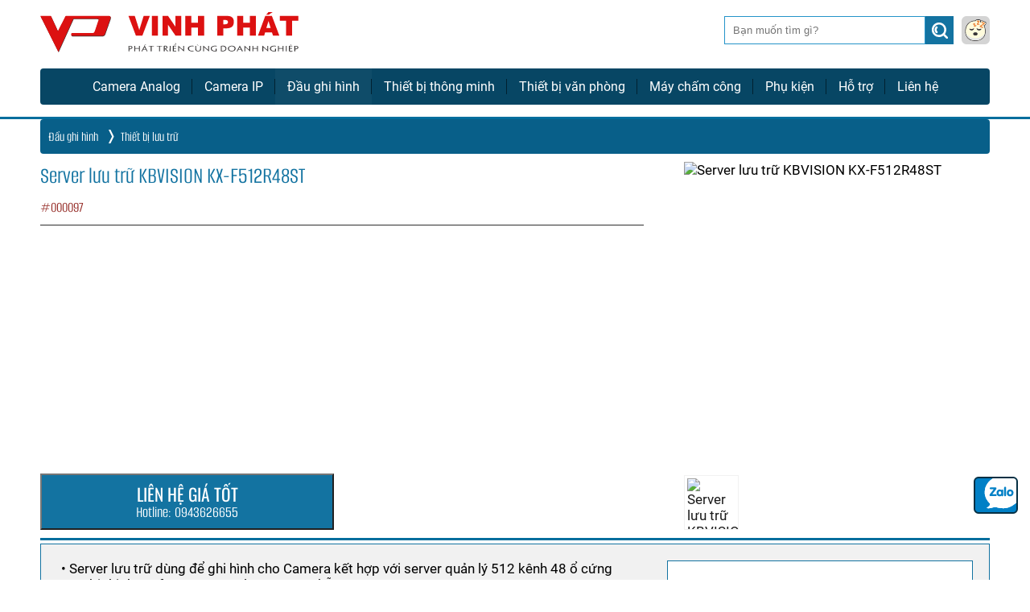

--- FILE ---
content_type: text/html; charset=utf-8
request_url: https://www.cameravinhphat.com/dau-ghi-hinh/server-luu-tru-kbvision-kx-f512r48st.html
body_size: 6773
content:
<!DOCTYPE html>
<html lang="vi">
	<head>
		<meta name='viewport' content='width=device-width, initial-scale=1.0, maximum-scale=1.0, user-scalable=0'/>
		<meta name="language" content="vietnamese">
		<meta name='HandheldFriendly' content='true' />
		<meta http-equiv='X-UA-Compatible' content='IE=edge' />
		<meta charset="utf-8" />
	<base href="https://www.cameravinhphat.com/dau-ghi-hinh/server-luu-tru-kbvision-kx-f512r48st.html" />
	<meta name="author" content="Camera Vinh Phát" />
	<meta property="og:type" content="Website" />
	<meta property="og:title" content="Server lưu trữ KBVISION KX-F512R48ST" />
	<meta property="og:url" content="https://www.cameravinhphat.com/dau-ghi-hinh/server-luu-tru-kbvision-kx-f512r48st.html" />
	<meta property="og:image" content="https://www.cameravinhphat.com/cache/images/6d5a9918c52e280be05da32e72e52689_w400_h400.png" />
	<meta property="og:image:alt" content="Server lưu trữ KBVISION KX-F512R48ST" />
	<meta property="fb:app_id" content="318163258521467" />
	<meta property="og:site_name" content="Camera Vinh Phát Cần Thơ" />
	<meta name="generator" content="Camera Vinh Phát" />
	<title>Server lưu trữ KBVISION KX-F512R48ST</title>
	<link href="/templates/shopee/favicon.ico" rel="shortcut icon" type="image/vnd.microsoft.icon" />
	<link href="https://www.cameravinhphat.com/component/search/?Itemid=1240&amp;id=97&amp;format=opensearch" rel="search" title="Tìm kiếm Vinh Phát Cần Thơ" type="application/opensearchdescription+xml" />
	<link href="/plugins/system/jce/css/content.css?4ca3e54e758649f99d9d2fb2c91bfcf4" rel="stylesheet" />
	<link href="https://www.cameravinhphat.com/templates/shopee/css/define.css" rel="stylesheet" />
	<link href="https://www.cameravinhphat.com/templates/shopee/css/template.css" rel="stylesheet" />
	<link href="https://www.cameravinhphat.com/templates/shopee/css/mobile.css" rel="stylesheet" />
	<link href="https://www.cameravinhphat.com/includes/jquery-confirm.min.css" rel="stylesheet" />
	<script src="/media/jui/js/jquery.min.js?4ca3e54e758649f99d9d2fb2c91bfcf4"></script>
	<script src="/media/jui/js/jquery-noconflict.js?4ca3e54e758649f99d9d2fb2c91bfcf4"></script>
	<script src="/media/jui/js/jquery-migrate.min.js?4ca3e54e758649f99d9d2fb2c91bfcf4"></script>
	<script src="/media/jui/js/bootstrap.min.js?4ca3e54e758649f99d9d2fb2c91bfcf4"></script>
	<script src="https://www.cameravinhphat.com/includes/jquery-confirm.min.js"></script>
	<script>
</script>

		<meta name='apple-mobile-web-app-capable' content='yes' />
		<link href="/app/apple-120.png" rel="apple-touch-icon" />
		<link href="/app/apple-152.png" rel="apple-touch-icon" sizes="152x152" />
		<link href="/app/apple-167.png" rel="apple-touch-icon" sizes="167x167" />
		<link href="/app/apple-180.png" rel="apple-touch-icon" sizes="180x180" />
		<link href="/app/android-192.png" rel="icon" sizes="192x192" />
		<link href="/app/android-128.png" rel="icon" sizes="128x128" />
		<link rel="icon" type="image/png" sizes="64x64" href="/app/android-128.png">
		<link rel="apple-touch-icon" sizes="180x180" href="/app/apple-180.png">
		<link rel="shortcut icon" sizes="128x128" href="/app/android-128.png">
		<link rel="shortcut icon" sizes="192x192" href="/app/android-192.png">
		<meta name="theme-color" media="(prefers-color-scheme: light)" content="white" />
		<meta name="theme-color" media="(prefers-color-scheme: dark)" content="black" />
		<meta name="msapplication-TileColor" content="white">
		<meta name='msapplication-navbutton-color' content='white' />
		<meta name='apple-mobile-web-app-status-bar-style' content='white' />
		<link rel='canonical' href='https://www.cameravinhphat.com/dau-ghi-hinh/server-luu-tru-kbvision-kx-f512r48st.html' />
		<link rel="manifest" href="/manifest.json">
			</head>
	<body class="detail ">
										<div class="header" id="header">
				<div class="container">
					<div class="logo">
						<a href="https://www.cameravinhphat.com/">Camera Vinh Phát Cần Thơ</a>
						<div class="menu-icon" id="menu-icon">
							<div class="line line1"></div>
							<div class="line line2"></div>
							<div class="line line3"></div>
						</div>
					</div>
					<div class="floating">
						<div class="search" id="search-btn">
							<input type="text" placeholder="Bạn muốn tìm gì?" value="" required />
							<button type="submit">Tìm kiếm</button>
						</div>
						<div class="user-icon none" id="user-icon"></div>
						<div class="user">
							<div class="user-menu" id="user-menu">
								<div class="user-close" id="user-close"></div>
								<div class="inner">
									<ul class="nav menu mod-list">
<li class="item-676"><a href="/login.html" class="login">Đăng nhập</a></li><li class="item-677"><a href="/registration.html" class="signup">Đăng ký</a></li></ul>

								</div>
							</div>
						</div>
					</div>
					<div class="menu-outer" id="menu-outer">
						<div class="menu" id="menu-block">
							<div class="menu-main" id="menu-bar">
								<div class="menubar" id="frontend-menu">
	<div class="menuitem item-1027 parent"><a href="/camera-analog.html" class="heading">Camera Analog</a><div class="nav-child"><div class="nav-item"><div class="menuitem item-1192"><a href="/camera-analog/camera-than-analog.html" >Camera thân Analog</a></div><div class="menuitem item-1193"><a href="/camera-analog/camera-dome-analog.html" >Camera Dome Analog</a></div><div class="menuitem item-1246"><a href="/camera-analog/camera-speed-dome-analog.html" >Camera Speed Dome Analog</a></div><div class="menuitem item-1430"><a href="/camera-analog/camera-fisheye-analog.html" >Camera Fisheye Analog</a></div><div class="menuitem item-1464"><a href="/camera-analog/giai-phap-tron-bo.html" >Giải pháp trọn bộ</a></div><div class="menuitem item-1438"><a href="/camera-analog.html" >Tất cả sản phẩm</a></div></div><div class="branding"><!-- START: Modules Anywhere --><a href="/camera-analog-kbvision.html" class="" target="_parent">
		<span>Camera Analog KBVISION</span>
	</a>
	<a href="/camera-analog-dahua.html" class="" target="_parent">
		<span>Camera Analog DAHUA</span>
	</a>
	<a href="/camera-analog-hikvision.html" class="" target="_parent">
		<span>Camera Analog HIKVISION</span>
	</a>
	<a href="/camera-analog-vantech.html" class="" target="_parent">
		<span>Camera Analog VANTECH</span>
	</a>
	<a href="/camera-analog-avtech.html" class="" target="_parent">
		<span>Camera Analog AVTECH</span>
	</a>
	<a href="/camera-analog-questek.html" class="" target="_parent">
		<span>Camera Analog QUESTEK</span>
	</a>

<!-- END: Modules Anywhere --></div></div></div><div class="menuitem item-1239 parent"><a href="/camera-ip.html" class="heading">Camera IP</a><div class="nav-child"><div class="nav-item"><div class="menuitem item-1194"><a href="/camera-ip/camera-than-ip.html" >Camera thân IP</a></div><div class="menuitem item-1195"><a href="/camera-ip/camera-dome-ip.html" >Camera Dome IP</a></div><div class="menuitem item-1248"><a href="/camera-ip/camera-speed-dome-ip.html" >Camera Speed Dome IP</a></div><div class="menuitem item-1431"><a href="/camera-ip/camera-fisheye-ip.html" >Camera Fisheye IP</a></div><div class="menuitem item-1433"><a href="/camera-ip/camera-cube-ip.html" >Camera Cube IP</a></div><div class="menuitem item-1439"><a href="/camera-ip.html" >Tất cả sản phẩm</a></div></div><div class="branding"><!-- START: Modules Anywhere --><a href="/camera-ip-kbvision.html" class="" target="_parent">
		<span>Camera IP KBVISION</span>
	</a>
	<a href="/camera-ip-dahua.html" class="" target="_parent">
		<span>Camera IP DAHUA</span>
	</a>
	<a href="/camera-ip-imou.html" class="" target="_parent">
		<span>Camera IP IMOU</span>
	</a>
	<a href="/camera-ip-hikvision.html" class="" target="_parent">
		<span>Camera IP HIKVISION</span>
	</a>
	<a href="/camera-ip-vantech.html" class="" target="_parent">
		<span>Camera IP VANTECH</span>
	</a>
	<a href="/camera-ip-avtech.html" class="" target="_parent">
		<span>Camera IP AVTECH</span>
	</a>
	<a href="/camera-ip-vivotek.html" class="" target="_parent">
		<span>Camera IP VIVOTEK</span>
	</a>
	<a href="/camera-ip-yoosee.html" class="" target="_parent">
		<span>Camera IP YOOSEE</span>
	</a>
	<a href="/camera-ip-xiaomi.html" class="" target="_parent">
		<span>Camera IP XIAOMI</span>
	</a>

<!-- END: Modules Anywhere --></div></div></div><div class="menuitem item-1240 active parent"><a href="/dau-ghi-hinh.html" class="heading">Đầu ghi hình</a><div class="nav-child"><div class="nav-item"><div class="menuitem item-1204"><a href="/dau-ghi-hinh/dau-ghi-hd-analog.html" >Đầu ghi HD Analog</a></div><div class="menuitem item-1205"><a href="/dau-ghi-hinh/dau-ghi-ip.html" >Đầu ghi IP</a></div><div class="menuitem item-1307"><a href="/dau-ghi-hinh/thiet-bi-luu-tru.html" >Thiết bị lưu trữ</a></div><div class="menuitem item-1440 active"><a href="/dau-ghi-hinh.html" >Tất cả sản phẩm</a></div></div><div class="branding"><!-- START: Modules Anywhere --><a href="/dau-ghi-kbvision.html" class="" target="_parent">
		<span>Đầu ghi KBVISION</span>
	</a>
	<a href="/dau-ghi-dahua.html" class="" target="_parent">
		<span>Đầu ghi DAHUA</span>
	</a>
	<a href="/dau-ghi-imou.html" class="" target="_parent">
		<span>Đầu ghi IMOU</span>
	</a>
	<a href="/dau-ghi-hikvision.html" class="" target="_parent">
		<span>Đầu ghi HIKVISION</span>
	</a>
	<a href="/dau-ghi-vantech.html" class="" target="_parent">
		<span>Đầu ghi VANTECH</span>
	</a>
	<a href="/camera-ip-avtech-2.html" class="" target="_parent">
		<span>Đầu ghi AVTECH</span>
	</a>
	<a href="/dau-ghi-vivotek.html" class="" target="_parent">
		<span>Đầu ghi VIVOTEK</span>
	</a>
	<a href="/dau-ghi-questek.html" class="" target="_parent">
		<span>Đầu ghi QUESTEK</span>
	</a>

<!-- END: Modules Anywhere --></div></div></div><div class="menuitem item-1030 parent"><a href="/thiet-bi-thong-minh.html" class="heading">Thiết bị thông minh</a><div class="nav-child"><div class="nav-item"><div class="menuitem item-1104"><a href="/thiet-bi-thong-minh/nha-thong-minh.html" >Nhà thông minh</a></div><div class="menuitem item-1209"><a href="/thiet-bi-thong-minh/cong-tac-thong-minh.html" >Công tắc thông minh</a></div><div class="menuitem item-1137"><a href="/thiet-bi-thong-minh/thiet-bi-chieu-sang.html" >Thiết bị chiếu sáng</a></div><div class="menuitem item-1210"><a href="/thiet-bi-thong-minh/cau-dao-thong-minh.html" >Cầu dao thông minh</a></div><div class="menuitem item-1211"><a href="/thiet-bi-thong-minh/o-cam-thong-minh.html" >Ổ cắm thông minh</a></div><div class="menuitem item-1212"><a href="/thiet-bi-thong-minh/dieu-khien-thong-minh.html" >Điều khiển thông minh</a></div><div class="menuitem item-1149"><a href="/thiet-bi-thong-minh/thiet-bi-dinh-vi.html" >Thiết bị định vị</a></div><div class="menuitem item-1213"><a href="/thiet-bi-thong-minh/thiet-bi-bao-trom.html" >Thiết bị báo trộm</a></div><div class="menuitem item-1214"><a href="/thiet-bi-thong-minh/thiet-bi-bao-chay.html" >Thiết bị báo cháy</a></div><div class="menuitem item-1215"><a href="/thiet-bi-thong-minh/thiet-bi-kiem-soat-ra-vao.html" >Thiết bị kiểm soát ra vào</a></div><div class="menuitem item-1216"><a href="/thiet-bi-thong-minh/khoa-cua-thong-minh.html" >Khóa cửa thông minh</a></div><div class="menuitem item-1217"><a href="/thiet-bi-thong-minh/chuong-cua-man-hinh.html" >Chuông cửa màn hình</a></div><div class="menuitem item-1306"><a href="/thiet-bi-thong-minh/man-hinh-tuong-tac.html" >Màn hình tương tác</a></div><div class="menuitem item-1441"><a href="/thiet-bi-thong-minh.html" >Tất cả sản phẩm</a></div></div><div class="branding"><!-- START: Modules Anywhere --><a href="/thiet-bi-thong-minh-xiaomi.html" class="" target="_parent">
		<span>Thiết bị thông minh Xiaomi</span>
	</a>
	<a href="/thiet-bi-thong-minh-huawei.html" class="" target="_parent">
		<span>Thiết bị thông minh Huawei</span>
	</a>
	<a href="/thiet-bi-thong-minh-dahua.html" class="" target="_parent">
		<span>Thiết bị thông minh DAHUA</span>
	</a>
	<a href="/thiet-bi-thong-minh-tp-link.html" class="" target="_parent">
		<span>Thiết bị thông minh TP-Link</span>
	</a>
	<a href="/thiet-bi-thong-minh-d-link.html" class="" target="_parent">
		<span>Thiết bị thông minh D-Link</span>
	</a>
	<a href="/thiet-bi-thong-minh-tenda.html" class="" target="_parent">
		<span>Thiết bị thông minh Tenda</span>
	</a>
	<a href="/thiet-bi-thong-minh-smartz.html" class="" target="_parent">
		<span>Thiết bị thông minh SmartZ</span>
	</a>
	<a href="/thiet-bi-thong-minh-ezviz.html" class="" target="_parent">
		<span>Thiết bị thông minh Ezviz</span>
	</a>
	<a href="/thiet-bi-thong-minh-goman.html" class="" target="_parent">
		<span>Thiết bị thông minh Goman</span>
	</a>
	<a href="/thiet-bi-thong-minh-lifesmart.html" class="" target="_parent">
		<span>Thiết bị thông minh LifeSmart</span>
	</a>
	<a href="/thiet-bi-thong-minh-garmin.html" class="" target="_parent">
		<span>Thiết bị thông minh Garmin</span>
	</a>
	<a href="/thiet-bi-thong-minh-hunonic.html" class="" target="_parent">
		<span>Thiết bị thông minh Hunonic</span>
	</a>
	<a href="/thiet-bi-thong-minh-fpt.html" class="" target="_parent">
		<span>Thiết bị thông minh FPT</span>
	</a>
	<a href="/thiet-bi-thong-minh-yeelight.html" class="" target="_parent">
		<span>Thiết bị thông minh YeeLight</span>
	</a>

<!-- END: Modules Anywhere --></div></div></div><div class="menuitem item-1031 parent"><a href="/thiet-bi-van-phong.html" class="heading">Thiết bị văn phòng</a><div class="nav-child"><div class="nav-item"><div class="menuitem item-1061"><a href="/thiet-bi-van-phong/may-chieu-van-phong.html" >Máy chiếu văn phòng</a></div><div class="menuitem item-1062"><a href="/thiet-bi-van-phong/may-chieu-ngoai-troi.html" >Máy chiếu ngoài trời</a></div><div class="menuitem item-1063"><a href="/thiet-bi-van-phong/may-chieu-truong-hoc.html" >Máy chiếu trường học</a></div><div class="menuitem item-1065"><a href="/thiet-bi-van-phong/may-chieu-hoi-truong.html" >Máy chiếu hội trường</a></div><div class="menuitem item-1145"><a href="/thiet-bi-van-phong/may-chieu-gia-re.html" >Máy chiếu giá rẻ</a></div><div class="menuitem item-1147"><a href="/thiet-bi-van-phong/may-chieu-khong-day.html" >Máy chiếu không dây</a></div><div class="menuitem item-1174"><a href="/thiet-bi-van-phong/man-hinh-chieu.html" >Màn hình chiếu</a></div><div class="menuitem item-1175"><a href="/thiet-bi-van-phong/may-huy-giay.html" >Máy hủy giấy</a></div><div class="menuitem item-1442"><a href="/thiet-bi-van-phong.html" >Tất cả sản phẩm</a></div></div><div class="branding"><!-- START: Modules Anywhere --><a href="/may-chieu-sony.html" class="" target="_parent">
		<span>Máy chiếu SONY</span>
	</a>
	<a href="/may-chieu-panasonic.html" class="" target="_parent">
		<span>Máy chiếu PANASONIC</span>
	</a>
	<a href="/may-chieu-optoma.html" class="" target="_parent">
		<span>Máy chiếu OPTOMA</span>
	</a>
	<a href="/may-chieu-viewsonic.html" class="" target="_parent">
		<span>Máy chiếu VIEWSONIC</span>
	</a>
	<a href="/may-chieu-epson.html" class="" target="_parent">
		<span>Máy chiếu EPSON</span>
	</a>
	<a href="/may-chieu-benq.html" class="" target="_parent">
		<span>Máy chiếu BenQ</span>
	</a>
	<a href="/may-huy-giay-ziba.html" class="" target="_parent">
		<span>Máy hủy giấy ZIBA</span>
	</a>
	<a href="/may-huy-giay-eba.html" class="" target="_parent">
		<span>Máy hủy giấy EBA</span>
	</a>
	<a href="/may-huy-giay-lba.html" class="" target="_parent">
		<span>Máy hủy giấy LBA</span>
	</a>
	<a href="/man-hinh-chieu-dalite.html" class="" target="_parent">
		<span>Màn hình chiếu Dalite</span>
	</a>

<!-- END: Modules Anywhere --></div></div></div><div class="menuitem item-1032 parent"><a href="/may-cham-cong.html" class="heading">Máy chấm công</a><div class="nav-child"><div class="nav-item"><div class="menuitem item-1072"><a href="/may-cham-cong/cham-cong-van-tay.html" >Chấm công vân tay</a></div><div class="menuitem item-1073"><a href="/may-cham-cong/cham-cong-the-tu.html" >Chấm công thẻ từ</a></div><div class="menuitem item-1074"><a href="/may-cham-cong/cham-cong-the-giay.html" >Chấm công thẻ giấy</a></div><div class="menuitem item-1075"><a href="/may-cham-cong/cham-cong-khuon-mat.html" >Chấm công khuôn mặt</a></div><div class="menuitem item-1148"><a href="/may-cham-cong/kiem-soat-ra-vao.html" >Kiểm soát ra vào</a></div><div class="menuitem item-1443"><a href="/may-cham-cong.html" >Tất cả sản phẩm</a></div></div><div class="branding"><!-- START: Modules Anywhere --><a href="/may-cham-cong-ronald-jack.html" class="" target="_parent">
		<span>Máy chấm công Ronald Jack</span>
	</a>
	<a href="/may-cham-cong-mita.html" class="" target="_parent">
		<span>Máy chấm công MITA</span>
	</a>
	<a href="/may-cham-cong-gigata.html" class="" target="_parent">
		<span>Máy chấm công Gigata</span>
	</a>
	<a href="/may-cham-cong-iface.html" class="" target="_parent">
		<span>Máy chấm công iFace</span>
	</a>
	<a href="/may-cham-cong-facepro.html" class="" target="_parent">
		<span>Máy chấm công FACEPRO</span>
	</a>
	<a href="/may-cham-cong-hikvision.html" class="" target="_parent">
		<span>Máy chấm công HIKVISION</span>
	</a>

<!-- END: Modules Anywhere --></div></div></div><div class="menuitem item-1033 parent"><a href="/phu-kien.html" class="heading">Phụ kiện</a><div class="nav-child"><div class="nav-item"><div class="menuitem item-1078"><a href="/phu-kien/phu-kien-may-chieu.html" >Phụ kiện máy chiếu</a></div><div class="menuitem item-1079"><a href="/phu-kien/phu-kien-camera.html" >Phụ kiện Camera</a></div><div class="menuitem item-1089"><a href="/phu-kien/phu-kien-an-ninh.html" >Phụ kiện an ninh</a></div><div class="menuitem item-1105"><a href="/phu-kien/phu-kien-may-cham-cong.html" >Phụ kiện máy chấm công</a></div><div class="menuitem item-1162"><a href="/phu-kien/cap-nguon.html" >Cáp, Nguồn</a></div><div class="menuitem item-1308"><a href="/phu-kien/o-cung-the-nho.html" >Ổ cứng, Thẻ nhớ</a></div><div class="menuitem item-1310"><a href="/phu-kien/thiet-bi-mang.html" >Thiết bị mạng</a></div><div class="menuitem item-1444"><a href="/phu-kien.html" >Tất cả sản phẩm</a></div></div><div class="branding"><!-- START: Modules Anywhere -->
<!-- END: Modules Anywhere --></div></div></div><div class="menuitem item-1219 parent"><a href="#" class="heading">Hỗ trợ</a><div class="nav-child"><div class="nav-item"><div class="menuitem item-1183"><a href="/tin-tuc.html" >Tin tức</a></div><div class="menuitem item-1184"><a href="/thuat-ngu.html" >Thuật ngữ</a></div><div class="menuitem item-1187"><a href="/download.html" >Download Phần mềm</a></div><div class="menuitem item-1188"><a href="/hdsd.html" >Tài liệu, HDSD</a></div><div class="menuitem item-1186"><a href="/?Itemid=1185" >Giải pháp Camera</a></div><div class="menuitem item-1221"><a href="/?Itemid=1220" >Giải pháp nhà thông minh</a></div></div><div class="branding"><!-- START: Modules Anywhere -->
<!-- END: Modules Anywhere --></div></div></div><div class="menuitem item-1222"><a href="/lien-he.html" >Liên hệ</a></div></div>
							</div>
						</div>
					</div>
				</div>
			</div>
																				<div class="search-form" id="search-form" style="display:none;">
					<div class="search-close" id="search-close"></div>
					<div class="form">
						<form id="search" method="GET" action="/ket-qua.html">
	<input type="text" name="q" id="searchbox" placeholder="Nhập từ khóa để tìm kiếm" value="" required />
	<button type="submit" id="search-submit">Tìm kiếm</button>
</form>
					</div>
				</div>
				<section class="detail">
					<div class="container">
						<div class="path">
	<ul>
		<li>
			<a href="/dau-ghi-hinh.html">Đầu ghi hình</a>
		</li>
														<li>
						<a href="/dau-ghi-hinh/thiet-bi-luu-tru.html">Thiết bị lưu trữ</a>
					</li>
										</ul>
</div>
<div class="product-detail">
	<div class="product">
		<div class="header">
			<div class="image">
				<div class="main">
					<img src="/cache/images/6d5a9918c52e280be05da32e72e52689_w400_h400.png" alt="Server lưu trữ KBVISION KX-F512R48ST" id="img_main" />
				</div>
				<div class="thumb">
					<a href="/cache/images/6d5a9918c52e280be05da32e72e52689_w500_h500.png" target="_blank" type="image" class="jcepopup" data-mediabox-group="detail">
						<img src="/cache/images/6d5a9918c52e280be05da32e72e52689_w64_h64.png" alt="Server lưu trữ KBVISION KX-F512R48ST" class="img_thumb" data-s="cache/images/6d5a9918c52e280be05da32e72e52689_w400_h400.png" data-p="cache/images/6d5a9918c52e280be05da32e72e52689_w500_h500.png" />
					</a>
									</div>
			</div>
			<div class="intro">
				<h1>
					Server lưu trữ KBVISION KX-F512R48ST					<span class="id">#000097</span>
				</h1>
								<div class="text"></div>
				<div class="button">
					<button type="button" class="btn click2call">
						Liên hệ giá tốt
						<span>Hotline: 0943626655</span>
					</button>
				</div>
			</div>
		</div>
		<div class="content">
			<div class="info">
				<div class="inner">
					<p>• Server lưu trữ dùng để ghi hình cho Camera kết hợp với server quản lý 512 kênh 48 ổ cứng<br />• 64-bit high-performance Intel processor, hỗ trợ memory 8GB<br />• Kích thước Rack 19inch 8U, 48 ổ cứng lên đến 16TB mỗi HDD<br />• Hỗ trợ 2 cổng USB 3•0, 1 cổng esata, 1 cổng RS232, 1 cổng RS485 (10/100/1000M), 2 mini SAS HD ports<br />• Hỗ trợ 1cổng RJ-45 ports (10/100/1000Mbps) quản lý chung và 4 cổng RJ-45 ports (10/100/1000Mbps) cho truyền tải dữ liệu<br />• Hỗ trợ nhiều chế độ kết nối mạng như: Multi-address, Fault-tolerance, Load balance, Link aggregation<br />• Hỗ trợ kết nối đến 512 Camera, băng thông tối đa 1024 Mbps<br />Mbps (truy cập, lưu trữ, truyền tải), 32ch (64Mbps) (xem lại qua mạng)<br />• Hỗ trợ RAID0/1/5/6/10/50/60/JBOD giúp bảo vệ an toàn dữ liệu ghi hình, thay nóng HDD (hot swap), khuyến cáo khách hàng sử dụng ổ cứng Enterprise<br />• Hỗ trợ chuẩn ONVIF 2.4,<br />• Hỗ trợ 2 cổng quang mở rộng 10Gbps, 4 cổng mạng 1Gbps<br />• Nguồn 2 x AC100V ~ 240V, nguồn phụ 1+1 và có khả năng hot swap</p>				</div>
			</div>
			<div class="related"></div>
		</div>
	</div>
</div>
					</div>
				</section>
									<section class="columns">
				<div class="container">
					<div class="modules">
								<div class="column">
							<h2 class="title">
					<span>Dành cho khách hàng</span>
				</h2>
						<div class="content">
				<div class="footer-menu" id="footer-menu">
	<div class="menuitem item-1223"><a href="/registration.html" >Đăng ký tài khoản</a></div><div class="menuitem item-1224"><a href="/login.html" >Đăng nhập</a></div><div class="menuitem item-1226"><a href="/huong-dan-mua-hang.html" >Hướng dẫn mua hàng</a></div><div class="menuitem item-1227"><a href="/bao-tri-thiet-bi.html" >Bảo trì thiết bị</a></div><div class="menuitem item-899"><a href="/tin-tuc.html" class="direct">Tin tức</a></div></div>			</div>
		</div>
		<div class="column">
							<h2 class="title">
					<span>Thỏa thuận sử dụng</span>
				</h2>
						<div class="content">
				<div class="footer-menu" id="footer-menu">
	<div class="menuitem item-927"><a href="/quy-dinh.html" >Thỏa thuận sử dụng</a></div><div class="menuitem item-928"><a href="/bao-mat.html" >Chính sách bảo mật</a></div><div class="menuitem item-929"><a href="/giao-nhan-doi-tra.html" >Chính sách giao, nhận, đổi trả</a></div><div class="menuitem item-1228"><a href="/may-chieu-can-tho.html" >Dịch vụ cho thuê máy chiếu</a></div><div class="menuitem item-1229"><a href="/quy-dinh-bao-hanh.html" >Quy định bảo hành</a></div></div>			</div>
		</div>
		<div class="column">
							<h2 class="title">
					<span>Góc thông tin</span>
				</h2>
						<div class="content">
				<div class="footer-menu" id="footer-menu">
	<div class="menuitem item-1179"><a href="/thuat-ngu.html" class="direct">Thuật ngữ thường dùng</a></div><div class="menuitem item-1230"><a href="/giai-phap-camera.html" >Giải pháp camera giám sát</a></div><div class="menuitem item-1231"><a href="/giai-phap-nha-thong-minh.html" >Giải pháp nhà thông minh</a></div></div>			</div>
		</div>
		<div class="column">
							<h2 class="title">
					<span>Kết nối với chúng tôi</span>
				</h2>
						<div class="content">
				<div class="footer-menu" id="footer-menu">
	<div class="menuitem item-1189"><a href="/download.html" >Download Phần mềm</a></div><div class="menuitem item-1190"><a href="/hdsd.html" >Tài liệu hướng dẫn sử dụng</a></div><div class="menuitem item-1234"><a href="tel:+84943626655" >CSKH: (0943) 62-6655</a></div><div class="menuitem item-1233"><a href="https://zalo.me/0943626655" target="_blank" rel="noopener noreferrer">Zalo</a></div><div class="menuitem item-1232"><a href="https://www.facebook.com/camerataydo/" target="_blank" rel="noopener noreferrer">Facebook</a></div></div>			</div>
		</div>

					</div>
				</div>
			</section>
						<section class="footer">
				<div class="container">
					<div class="copyright">
						<div class="rights">© 2010 - 2025, Camera Cần Thơ.</div>
<div class="content">
	<p style="text-transform:uppercase;">Công ty TNHH Thương mại - Dịch vụ Vinh Phát</p>
	<p>Giấy chứng nhận ĐKKD số 1801167235 do Sở KH&ĐT TP Cần Thơ cấp ngày 01/11/2010</p>
	<p>Điện thoại: 0943626655</p>
</div>
					</div>
					<div class="contact">
						

<div class="custom"  >
	<p><strong>Trụ sở:</strong></p>
<p>Tầng 1, 24B Mậu Thân, P. An Nghiệp, Q. Ninh Kiều, TP. Cần Thơ</p>
<p><strong>Văn phòng đại diện:</strong></p>
<p>162/5 Quốc Lộ 1, P. Lê Bình, Q. Cái Răng, TP Cần Thơ</p>
<p><a class="map" title="Bản đồ đến Camera Cần Thơ" href="https://maps.app.goo.gl/R9nD4AAexP4rHxw78">Xem bản đồ</a></p>
<p><a href="http://online.gov.vn/Home/WebDetails/11312" target="_blank" rel="noopener"><img src="/images/bct.png" alt="Đã thông báo Bộ Công Thương" /></a></p></div>

					</div>
				</div>
			</section>
							<div class="avatar" id="chat-box">
				<div class="question"></div>
			</div>
			<div class="chat-form" id="chat-form" style="display:none;">
				<div class="chat-close" id="chat-close"></div>
				<div class="form" id="chat-result">
					<form name="send-request" id="chat-request" method="POST" action="">
						<input type="hidden" name="option" value="com_message" />
						<input type="hidden" name="view" value="result" />
						<input type="hidden" name="type" id="chat-type" value="" />
						<div class="form-row">
							<input type="text" name="name" value="" placeholder="Tên của bạn" required />
						</div>
						<div class="form-row">
							<input type="number" name="phone" id="mobile" value="" placeholder="Số điện thoại" required />
						</div>
						<input type="hidden" name="2bed346d35d2d583114179b8f5265f8c" value="1" />						<button type="submit" id="chat-submit">Yêu cầu gọi điện</button>
						<p>Hoặc liên hệ trực tiếp</p>
						<div class="selection">
							<a class="zalo" href="https://zalo.me/0943626655" target="_blank">Zalo</a>
						</div>
					</form>
				</div>
			</div>
			<form id="request-form" method="POST" action="/tu-van-san-pham.html">
				<input type="hidden" name="id" id="request-id" value="" />
				<input type="hidden" name="2bed346d35d2d583114179b8f5265f8c" value="1" />			</form>
			</body>
	<script>
		jQuery(document).ready(function($){
			$(window).error(function(e){
				e.preventDefault();
			});

			if(Notification.permission === "granted"){
				$('.ring').removeClass('disable');
				$('.ring').addClass('enable');
			}else{
				$('.ring').removeClass('enable');
				$('.ring').addClass('disable');
			}

			$('img').mousedown(function (e){
				if(e.button == 2) {
					// Disable right mouse
					return false;
				}
			});
			
			function refresh($target){
				if($target == 'menu'){
					$('#user-menu').removeClass('active');
					$('#chat-form').fadeOut();
					$('#search-form').fadeOut();
				}else{
					if($target == 'user'){
						$('#menu-icon').removeClass('active');
						$('#menu-outer').removeClass('active');
						$('.nav-child').removeClass('active');
						$('.menuitem').removeClass('open');
						$('#chat-form').fadeOut();
						$('#search-form').fadeOut();
					}else{
						if($target == 'search'){
							$('#menu-icon').removeClass('active');
							$('#menu-outer').removeClass('active');
							$('.nav-child').removeClass('active');
							$('.menuitem').removeClass('open');
							$('#user-menu').removeClass('active');
							$('#chat-form').fadeOut();
						}else{
							if($target == 'chat'){
								$('#menu-icon').removeClass('active');
								$('#menu-outer').removeClass('active');
								$('.nav-child').removeClass('active');
								$('.menuitem').removeClass('open');
								$('#user-menu').removeClass('active');
								$('#search-form').fadeOut();
							}else{
								$('#menu-icon').removeClass('active');
								$('#menu-outer').removeClass('active');
								$('.nav-child').removeClass('active');
								$('.menuitem').removeClass('open');
								$('#user-menu').removeClass('active');
								$('#search-form').fadeOut();
								$('#chat-form').fadeOut();
							}
						}
					}
				}
			}

			$('#favicon').click(function(){
				$(this).toggleClass('active');
				$('#menu-bar').toggleClass('active');
			});

			$('#user-icon').click(function(){
				$(this).toggleClass('active');
				$('#user-menu').toggleClass('active');
				refresh('user');
			});

			$('#user-close').click(function(){
				refresh('all');
			});

			$('#chat-request').submit(function(e){
				$('#chat-submit').text('NOW LOADING ...');
				$('#chat-result').load('?'+$(this).serialize()+'&tmpl=raw');
				e.preventDefault();
			});

			$('#chat-box').click(function(e){
				$('#chat-type').val('Trò chuyện');
				$('#chat-form').show();
				refresh('chat');
			});

			$('#chat-close').click(function(e){
				refresh('all');
			});

			$('#search-btn').click(function(e){
				$('#search-form').show();
				$('#searchbox').focus();
				$('#searchbox').select();
				refresh('search');
			});

			$('#search-close').click(function(e){
				refresh('all');
			});
			
			$('#menu-icon').click(function(){
				$('#chat-form').fadeOut();
				$('#search-form').fadeOut();
				$('a.heading').removeAttr('href');
				$(this).toggleClass('active');
				$('#menu-bar').toggleClass('active');
				$('#menu-outer').toggleClass('active');
				e.preventDefault();
			});

			$('a.heading').click(function(e){
				var parent = $(this).closest('.menuitem');
				var child = parent.children('.nav-child').eq(0);
				if(!$(this).hasClass('open')){
					$('.heading').removeClass('open');
					$('.menuitem').removeClass('open');
					$('.nav-child').removeClass('active');
					$(this).addClass('open');
					parent.addClass('open');
					child.addClass('active');
				}else{
					$('.heading').removeClass('open');
					$('.menuitem').removeClass('open');
					$('.nav-child').removeClass('active');
				}
				e.preventDefault();
			});

			$('a.dropping').click(function(e){
				var parent = $(this).closest('.menuitem');
				var child = parent.children('.nav-child').eq(0);
				if(!$(this).hasClass('open')){
					$(this).addClass('open');
					parent.addClass('open');
					child.addClass('active');
				}else{
					$(this).removeClass('open');
					parent.removeClass('open');
					child.removeClass('active');
				}
				e.preventDefault();
			});
		});
	</script>
</html>


--- FILE ---
content_type: text/css
request_url: https://www.cameravinhphat.com/templates/shopee/css/define.css
body_size: 49
content:
:root{
	--red: #bd2a2a;
	--dred: #942a25;
	--header: #006e9d;
	--light: #2594c9;
	--main: #1373a1;
	--dark: #074664;
	--deep: #063044;
    --price: #e58a19;
	--pink: #7e13a1;
    --blur: #f1f1f1;
	--lblur: #f5f5f5;
	--egg: #d7f2ff;
	--hover: #ebf9ff;
	--lgrey: #e0e0e0;
    --grey: #d4d4d4;
	--dgrey: #bbbbbb;
    --black: #2e2e2e;
    --text: #1a1a1a;
	--border: #085f89;
	--dborder: #012130;
	--popup: #004e72f2;
	--overlay: #041628d4;
	--site: 1180px;
	--menu: 35px;
	--yellow: #e5e170;
	--green: #168f08;
}
input::-webkit-outer-spin-button,
input::-webkit-inner-spin-button{-webkit-appearance:none;margin:0;}
input[type=number]{-moz-appearance:textfield;}
li::marker{}

--- FILE ---
content_type: text/css
request_url: https://www.cameravinhphat.com/templates/shopee/css/template.css
body_size: 9364
content:
@font-face {
	font-display:swap;
	font-family:'Normal';
	font-style:normal;
	font-weight:400;
	src:url('fonts/roboto.woff2') format('woff2');
}
@font-face{
	font-display:swap;
	font-family:'Bold';
	font-style:normal;
	font-weight:400;
	src:url('fonts/oswald.woff2') format('woff2');
}
@font-face{
	font-display:swap;
	font-family:'Title';
	font-style:normal;
	font-weight:400;
	src:url('fonts/alumni.woff2') format('woff2');
}
@font-face{
	font-display:swap;
	font-family:'Pathway';
	font-style:normal;
	font-weight:400;
	src:url('fonts/pathway.woff2') format('woff2');
}
*{transition:0.4s;box-sizing:border-box;outline:none!important;}
*{-webkit-tap-highlight-color:rgba(255, 255, 255, 0)!important;-webkit-tap-highlight-color:transparent!important;}
html{font-family:'Normal';font-size:12pt;scroll-behavior:smooth;}
body{padding:0;margin:0;font-size:13pt;}
a{text-decoration:none;color:var(--text);}
a.come-back{display:inline-block;padding:5px 20px;background:var(--main);color:#fff!important;}
a.come-back{-webkit-border-radius:4px;-moz-border-radius:4px;border-radius:4px;}
h1,
h2,
h3,
h4,
h5,
h6{font-family:'Title';font-size:28px;font-weight:normal;}
.single-content h1,
.single-content h2,
.single-content h3,
.single-content h4,
.single-content h5,
.single-content h6{font-family:'Bold';font-size:25px;font-weight:normal;text-transform:uppercase;border-left:5px solid var(--main);color:var(--main);padding:0 0 0 15px;}
p{}
div{}
button{cursor:pointer;}
.hidden,
.hidden-desktop,
.only-mobile{display:none;visibility:hidden;}
.hidden-mobile,
.only-desktop{display:inline-block;visibility:initial;}
ul{margin:0 auto;padding:0 0 0 17px;list-style:square;}
ul li{line-height:32px;text-align:justify;}
img{width:100%;height:auto;object-fit:cover;pointer-events:none;}
form select,
form input{-webkit-border-radius:4px;-moz-border-radius:4px;border-radius:4px;border:1px solid var(--light);outline:none;}
form input{padding:5px 20px;margin:5px 0 15px 0;font-size:12pt;line-height:25px;}
form button{-webkit-border-radius:4px;-moz-border-radius:4px;border-radius:4px;outline:none;padding:10px 20px;margin:5px 0;font-size:12pt;line-height:25px;}
section{position:relative;}
.skip-to-content{display:none;}
.container{display:inline-block;width:var(--site);padding:0;margin:0 calc((100% - var(--site)) / 2);position:relative;}
/* BEADCRUMBS */
.breadcrumbs{display:inline-block;width:100%;background:var(--header);padding:5px 0;margin:0;position:relative;}
.breadcrumbs .left{display:inline-block;height:32px;float:left;}
.breadcrumbs .right{display:inline-block;height:32px;float:right;}
.breadcrumbs .social{display:inline-block;height:32px;padding:0 20px 0 0;margin:0 20px 0 0;border-right:1px solid #fff;}
.breadcrumbs .language{display:inline-block;height:32px;margin:0;}
.breadcrumbs .language span{display:inline-block;float:left;width:32px;height:32px;margin:0 10px 0 0;}
.breadcrumbs .language span{-webkit-border-radius:50%;-moz-border-radius:50%;border-radius:50%;}
.breadcrumbs .language span:last-child{margin:0;}
.breadcrumbs .language .vn{background:url(../images/icon/flag_vn.svg) no-repeat center;background-size:cover;}
.breadcrumbs .language .en{background:url(../images/icon/flag_en.svg) no-repeat center;background-size:cover;}
.breadcrumbs .txt{display:inline-block;height:32px;line-height:32px;font-size:13pt;margin:0 10px 0 0;}
.breadcrumbs .txt:before{display:inline-block;float:left;content:'';width:32px;height:32px;margin:0 10px 0 0;border:1px solid #fff;}
.breadcrumbs .txt:before{-webkit-border-radius:6px 6px 6px 0;-moz-border-radius:6px 6px 6px 0;border-radius:6px 6px 6px 0;}
.breadcrumbs .txt a{display:inline-block;height:32px;color:#fff;}
.breadcrumbs .email:before{background:url(../images/header-email.svg) no-repeat center;background-size:30px;}
.breadcrumbs .hotline:before{background:url(../images/header-hotline.svg) no-repeat center;background-size:30px;}
.breadcrumbs .hotline1:before{background:url(../images/header-hotline.svg) no-repeat center;background-size:30px;}
.breadcrumbs .facebook:before{width:20px;background:url(../images/header-fb.svg) no-repeat center;background-size:30px;}
.breadcrumbs .youtube:before{width:20px;background:url(../images/header-yt.svg) no-repeat center;background-size:30px;}
.breadcrumbs .zalo:before{width:20px;background:url(../images/header-zl.svg) no-repeat center;background-size:30px;}
.breadcrumbs .map:before{width:70px;background:url(../images/header-map.svg) no-repeat center;background-size:30px;}
/* HEADER */
.header{display:inline-block;width:100%;padding:10px 0 5px 0;margin:0;position:relative;}
.header-after{display:inline-block;width:100%;margin:20px 0 0 0;}
.header-after a{display:inline-block;float:left;margin:0 10px 0 0;width:calc((100% - 20px) / 3);}
.header-after a:nth-child(3n + 0){margin:0;}
.header-after a img{-webkit-border-radius:8px;-moz-border-radius:8px;border-radius:8px;}
body.detail .header{border-bottom:3px solid var(--header);}
body.detail section.detail p{margin:0 0 20px 0;text-align:justify;}
body.detail h2, 
body.detail h3{margin:0 0 20px 0;}
.header .logo{display:inline-block;float:left;width:385px;height:50px;line-height:50px;margin:5px 0 0 0;position:relative;}
.header .logo{background:url(../images/logo.svg) no-repeat left center;background-size:contain;}
.header .logo a{display:inline-block;float:left;width:320px;height:100%;overflow:hidden;text-indent:100%;}
.menu-icon{display:none;float:right;width:35px;height:35px;margin:0;border:1px solid var(--dark);background:#fff;cursor:pointer;}
.menu-icon{-webkit-border-radius:6px;-moz-border-radius:6px;border-radius:6px;}
.menu-icon .line{width:23px;height:4px;margin:5px 5px 0 5px;background:var(--deep);position:relative;}
.menu-icon .line{-webkit-border-radius:2px;-moz-border-radius:2px;border-radius:2px;}
.menu-icon.active .line1{width:12px;}
.menu-icon.active .line2{width:18px;}
.menu-outer{display:inline-block;width:100%;height:45px;margin:20px 0 10px 0;background:var(--dark);}
.menu-outer{-webkit-border-radius:4px;-moz-border-radius:4px;border-radius:4px;}
.menu_header{display:none;}
.menu .menu-main{width:100%;height:45px;}
.menubar{display:inline-block;width:100%;text-align:center;position:relative;}
.menubar .menuitem{display:inline-block;height:45px;line-height:45px;padding:0;}
.menubar .menuitem.active{background:#ffffff08;}
.menubar .menuitem.open{background:var(--deep);}
.menubar .menuitem.parent:after{display:block;content:'';width:0px;height:1px;margin-top:-2px;margin-left:15px;}
.menubar .menuitem.parent:after{background:#fff;position:absolute;transition:0.4s;}
.menubar .menuitem.parent:hover:after{width:65px;}
.menubar .menuitem a,
.menubar .menuitem span,
.menubar .menuitem h3.nav-header{display:block;font-size:12pt;color:#fff;cursor:pointer;margin:0;padding:0 15px;position:relative;}
.menubar .menuitem a.heading:after{display:block;content:'';width:1px;height:19px;background:var(--dborder);}
.menubar .menuitem a.heading:after{position:absolute;top:13px;right:0;}
.menubar .menuitem:last-of-type a.heading:after{display:none;}
.menubar .menuitem.open a{color:var(--yellow);}
.menubar .menuitem h3.nav-header:after{display:inline-block;width:0;height:3px;content:'';}
.menubar .menuitem h3.nav-header:after{background:var(--main);position:absolute;bottom:0;left:0;}
.menubar .menuitem h3.nav-header:after{-webkit-border-radius:1.5px;-moz-border-radius:1.5px;border-radius:1.5px;}
.menubar .menuitem:hover h3.nav-header:after{width:100%;}
.menubar .nav-child{display:none;position:absolute;top:48px;left:0;width:100%;padding:15px 30px;}
.menubar .nav-child{-webkit-border-radius:4px;-moz-border-radius:4px;border-radius:4px;background:var(--deep);border:1px solid var(--main);}
.menubar .nav-child.active{display:inline-block;z-index:999;}
.menubar .nav-child .sticker{display:inline-block;float:right;width:calc(100% - 365px);height:250px;position:relative;}
.menubar .nav-child .sticker p{margin:0;padding:0;}
.menubar .nav-child .sticker img{position:absolute;left:0;top:0;width:calc(100% - 20px);height:calc(100% - 20px);margin:10px;object-fit:cover;}
.nav-child .nav-item{display:inline-block;float:left;width:calc((100% - 15px) / 2);min-height:180px;margin:0 15px 0 0;}
.nav-child .nav-item .menuitem{display:inline-block;float:left;width:calc((100% - 10px) / 2);height:45px;line-height:45px;}
.nav-child .nav-item .menuitem{margin:0 10px 0 0!important;padding:0;background:none;}
.nav-child .nav-item .menuitem:nth-of-type(2n + 0){margin:0!important;}
.nav-child .nav-item .menuitem{border-bottom:1px dotted var(--dborder);-webkit-border-radius:0;-moz-border-radius:0;border-radius:0;}
.nav-child .nav-item .menuitem a{font-size:12pt;color:#fff;text-align:left;}
.nav-child .nav-item .menuitem a:hover{color:var(--yellow);}
.nav-child .nav-item .menuitem.active a{color:var(--egg)!important;}
.nav-child .branding{display:inline-block;float:left;width:calc((100% - 15px) / 2);height:100%;min-height:180px;background:#fff;}
.nav-child .branding{-webkit-border-radius:4px;-moz-border-radius:4px;border-radius:4px;padding:20px;box-sizing:border-box;}
.nav-child .branding a{display:inline-block;float:left;width:calc((100% - 10px) / 2);height:26px;line-height:26px;margin:0 10px 10px 0;}
.nav-child .branding a{border:none;padding:0;text-align:initial;}
.nav-child .branding a:nth-of-type(2n + 0){margin:0 0 10px 0;}
.nav-child .branding a span{color:var(--dark);}
.header .user{}
.header .user .user-menu{display:none;position:fixed;width:100vw;height:100vh;top:0;left:0;background:var(--overlay);z-index:998;}
.header .user .user-menu.active{display:block;}
.user-menu .inner{display:block;width:300px;height:195px;padding:30px 20px;background:#fff;margin:calc((100vh - 195px) / 2) auto;position:relative;}
.user-menu .inner{border:10px solid var(--main);-webkit-border-radius:20px;-moz-border-radius:20px;border-radius:20px;}
.user-menu .user-close{position:absolute;top:0;left:0;width:100%;height:100%;}
.user-menu a{display:block;width:100%;height:35px;line-height:35px;font-size:14pt;padding:0 0 5px 0;margin:0 0 5px 0;border-bottom:1px solid var(--blur);}
/* SLIDESHOW */
section.slideshow{display:inline-block;width:100%;height:425px;padding:15px 0;background:var(--lgrey);}
.slideshow .branding{display:inline-block;width:100%;height:100px;margin:15px 0 0 0;}
.slideshow .branding a{display:inline-block;float:left;width:calc((100% - 40px) / 5);height:100px;line-height:100px;text-indent:100%;margin:0 10px 0 0;}
.slideshow .branding a{overflow:hidden;-webkit-border-radius:12px;-moz-border-radius:12px;border-radius:12px;border:1px solid var(--grey);}
.slideshow .branding a:last-of-type{margin:0;}
.slideshow .branding a.kbvision{background:#fff url('../images/brand/kbvision.svg') no-repeat center;background-size:cover;}
.slideshow .branding a.dahua{background:#fff url('../images/brand/dahua.svg') no-repeat center;background-size:cover;}
.slideshow .branding a.hikvision{background:#fff url('../images/brand/hikvision.svg') no-repeat center;background-size:cover;}
.slideshow .branding a.imou{background:#fff url('../images/brand/imou.svg') no-repeat center;background-size:cover;}
.slideshow .branding a.hunonic{background:#fff url('../images/brand/hunonic.svg') no-repeat center;background-size:cover;}
.swiper{width:100%;height:auto;overflow:hidden;}
.swiper-slide{display:flex;align-items:center;justify-content:center;color:#fff;}
.swiper-slide img{display:block;width:100%;height:100%;object-fit:cover;}
.swiper-slide img{-webkit-border-radius:12px;-moz-border-radius:12px;border-radius:12px;overflow:hidden;}
section.mobile-slideshow{display:none;}
section.slideshow .slides{display:inline-block;float:left;width:calc(100% - 400px);height:280px;overflow:hidden;}
section.slideshow .news{display:inline-block;float:right;width:390px;height:280px;padding:20px;background:var(--dark);}
section.slideshow .news{-webkit-border-radius:12px;-moz-border-radius:12px;border-radius:12px;}
section.slideshow .news .inner{display:inline-block;width:100%;height:240px;overflow-y:scroll;}
section.slideshow .news .inner::-webkit-scrollbar{width:1px;}
/* AFTER SLIDESHOW */
section.action{display:block;width:100%;height:140px;margin:30px 0;}
section.action .buttons{display:inline-block;float:left;width:calc((100% - 60px) / 4);height:140px;margin:0 20px 0 0;cursor:pointer;}
section.action .buttons{-webkit-border-radius:10px;-moz-border-radius:10px;border-radius:10px;}
section.action .buttons:last-of-type{margin:0;}
section.action .buttons.catch{background:url('../images/chup-toa-thuoc.svg') no-repeat center;background-size:cover;}
section.action .buttons.ask{background:url('../images/tu-van.svg') no-repeat center;background-size:cover;}
section.action .buttons.quote{background:url('../images/bao-gia.svg') no-repeat center;background-size:cover;}
section.action .buttons.find{background:url('../images/tim-thuoc.svg') no-repeat center;background-size:cover;}
section.action .buttons.buy{background:url('../images/dat-hang.svg') no-repeat center;background-size:cover;}
.slider .darkarea{left:0px;top:0px;width:1920px;height:777px;position:absolute;}
.slider .slide-header{width:790px;left:0 calc((100% - var(--ww)) / 2);bottom:300px;width:100%;height:150px;position:absolute;opacity:0;z-index:2;}
.slider .slide-header{font-size:40pt;color:var(--yellow);text-shadow:1px 1px 1px #000;}
.slider .slide-text{width:var(--ww);left:0;padding:20px calc((100% - var(--ww)) / 2);padding-top:40px;top:calc(100% - 420px);position:absolute;opacity:0;z-index:1;}
.slider .slide-text{font-size:18pt;background:#064848a6;color:#fff;letter-spacing:0.75px;}
/* LANDING */
.landing section{padding:30px 0;position:relative;font-size:12pt;}
.landing section p{text-align:justify;}
section.columns{background:var(--main);color:#fff;padding:25px 0;}
section.columns .modules{display:inline-block;width:100%}
.modules .column{display:inline-block;float:left;width:calc((100% - 45px) / 4);margin:0 15px 0 0;}
.modules .column:last-of-type{margin:0;}
.modules h2{margin:0 0 15px 0;font-family:'Bold';text-transform:uppercase;font-size:14pt;}
.modules .menuitem{display:block;margin:0 0 5px 0;padding:0 0 5px 0;border-bottom:1px solid var(--header);}
.modules .menuitem a{font-family:'Title';color:#fff;font-size:15pt;}
section.footer{background:var(--dark);color:#fff;padding:25px 0;}
section.footer .copyright{display:inline-block;float:left;width:400px;font-size:12pt;margin:0 35px 0 0;}
section.footer .rights{font-size:10pt;margin:0 0 10px 0;}
section.footer .content{}
section.footer .content p{text-align:justify;margin:0 0 5px 0;}
section.footer .content p:first-of-type{font-family:'Bold';font-size:14pt;text-transform:uppercase;}
section.footer .contact{display:inline-block;font-size:11pt;}
section.footer .contact p{text-align:justify;margin:0 0 10px 0;}
section.footer .contact p a{display:block;}
section.footer .contact p a.map{display:inline-block!important;width:initial;padding:5px 30px;}
section.footer .contact p a.map{text-align:center;background:var(--blur);color:var(--dborder);text-transform:uppercase;margin:15px 0;}
section.footer .contact strong{font-family:'Bold';font-size:10pt;font-weight:normal;}
section.footer .contact img{width:150px;}
/* NEWSLETTER */
.newsletter-form{position:absolute;width:100%;z-index:996;top:450px;left:0;}
.newsletter-form .form-loading{display:block;width:270px;padding:25px;background:var(--main);color:#fff;margin:auto;}
.newsletter-form h3{font-size:12pt;margin:0 0 20px 0;color:#fff!important;text-transform:none!important;text-align:left!important;padding:0!important;}
.newsletter-form input{width:calc(100% - 42px);}
.newsletter-form button{width:100%;background:var(--price);border:2px solid var(--dkraft);color:var(--main);text-transform:uppercase;font-size:10pt;}
/* BLOG */
.module-title{text-align:center;text-transform:uppercase;position:relative;margin:50px 0;}
.module-title:after{display:block;content:'';position:absolute;bottom:-20px;width:20%;margin:0 40%;height:20px;}
.module-title:after{background:url('../images/lineart.svg') no-repeat center;}
/* MODULE */
.module-content{display:inline-block;width:100%;margin:30px 0;}
/* NEWS */
.module-content .news{display:inline-block;width:100%;margin:20px 0;padding:0;}
section.detail .module-content .news{float:left;width:calc((100% - 45px) / 4);margin:0 15px 15px 0;padding:15px;border:2px solid var(--grey);}
section.detail .module-content .news{background:#fff;-webkit-border-radius:6px;-moz-border-radius:6px;border-radius:6px;}
section.detail .module-content .news:nth-of-type(4n + 0){margin:0 0 15px 0;}
section.detail .module-content .news:hover{background:var(--lblur);border:2px solid var(--dgrey);}
section.detail .module-content .news a.imagebox{display:block;width:100%;height:160px;}
section.detail .module-content .news img{width:100%;height:160px;}
section.detail .module-content .news img{-webkit-border-radius:4px;-moz-border-radius:4px;border-radius:4px;}
section.detail .module-content .news-body h3{margin:10px 0 5px 0;font-size:15pt;line-height:23px;text-align:justify;height:75px;overflow:hidden;}
section.detail .module-content .news-body h3 a{color:var(--main);}
section.detail .module-content .news-body p{margin:20px 0 0 0;font-size:12pt;line-height:22px;text-align:justify;height:220px;overflow:hidden;}
section.detail .module-content .news .news-created{font-size:10pt;padding:5px 10px;background:var(--blur);}
.news-detail{display:inline-block;width:100%;padding:0;margin:0;background:#fff;}
.news-detail .body h2,
.news-detail .body h3,
.news-detail .body h4,
.news-detail .body h5,
.news-detail .body h6{font-family:'Bold';font-size:25px;font-weight:normal;text-transform:uppercase;border-left:5px solid var(--main);color:var(--main);padding:0 0 0 15px;}
.news-detail strong{display:inline-block;text-transform:uppercase;color:var(--main);}
.news-detail strong{font-family:'Bold';font-size:17px;font-weight:normal;line-height:25px;}
.news-detail img{display:block;background:#fff;border:5px solid var(--grey);margin:5px 0 0 0;padding:15px;}
.news-detail a{font-family:'Bold';text-transform:uppercase;font-size:10pt;color:var(--pink);}
.news-detail .alttext{display:block;width:100%;height:35px;line-height:35px;text-align:center;background:var(--grey);}
.news-detail .alttext{font-family:'Bold';font-size:11pt;}
/* TERMS */
.module-content .terms{display:inline-block;width:100%;margin:20px 0;padding:0;}
section.detail .module-content .terms{float:left;width:calc((100% - 50px) / 6);margin:0 10px 15px 0;padding:10px;border:2px solid var(--grey);}
section.detail .module-content .terms{background:#fff;-webkit-border-radius:6px;-moz-border-radius:6px;border-radius:6px;}
section.detail .module-content .terms:nth-of-type(6n + 0){margin:0 0 15px 0;}
section.detail .module-content .terms:hover{background:var(--lblur);border:2px solid var(--dgrey);}
section.detail .module-content .terms h3{margin:0 0 10px 0;font-size:35pt;line-height:30px;height:30px;text-align:justify;overflow:hidden;}
section.detail .module-content .terms h3 a{color:var(--main);}
section.detail .module-content .terms p{margin:0;font-size:10pt;line-height:16px;text-align:justify;height:225px;overflow:hidden;}
/* FRONTPAGE NEWS */
.news .item{display:inline-block;float:left;width:calc((100% - 90px) / 3);padding:0;margin:0 30px 30px 0;}
.news .item:nth-of-type(3n + 0){margin:0 0 30px 0;}
.news .item .image{width:100%;margin:0 0 15px 0;height:230px;}
.news .item .image img{width:100%;height:100%;object-fit:cover;background:#fff;border:1px solid var(--dark); padding:2px;}
.news .item .image img{-webkit-border-radius:5px;-moz-border-radius:5px;border-radius:5px;}
.news .item h3{text-align:justify;font-size:16pt;line-height:30px;height:90px;margin:0;overflow:hidden;}
.news .item h3 a{color:var(--dark);}
.slideshow .news .item{float:initial;width:100%;margin:0 0 5px 0;padding:0 0 5px 0;border-bottom:1px solid var(--dborder);}
.slideshow .news .item h3{line-height:initial;height:initial;font-size:14pt;}
.slideshow .news .item h3 a{font-family:'Normal';font-size:11pt;color:#fff;}
.slideshow .news .item .date{margin:5px 0;font-size:10pt;color:var(--egg);border-left:5px solid var(--egg);text-indent:10px;}
/* WELCOME */
.welcome{padding:50px 0;color:var(--main);height:440px;}
.welcome .waving{top:-55px;}
.welcome .container{background:#fff;}
.welcome .text{float:left;width:calc(100% - 520px);height:520px;padding:20px 35px;text-align:center;}
.detail .welcome{margin:0 0 50px 0;}
.detail .welcome .text{text-align:left;padding:20px 0;}
.welcome .text h1{font-size:38pt;margin:20px 0;}
.welcome .text h1 a{color:var(--main);}
.welcome .text h2,
.welcome .text h3{margin:0;font-size:20pt;}
.welcome .text p{padding:0 25px;font-size:15pt;line-height:30px;}
.detail .welcome .text p{padding:0;text-align:justify;}
.welcome .image{display:inline-block;float:right;width:450px;height:510px;padding:25px 0;}
.welcome .image img{width:100%;height:auto;object-fit:cover;}
/* CORE VALUE */
section.core{display:inline-block;width:100%;margin:75px 0 0 0;position:reletive;}
section.core .core-bg{position:absolute;width:100%;height:100%;top:0;left:0;background:var(--blur);}
.core-value{display:inline-block;width:100%;padding:100px 0;margin:50px 0;position:relative;}
.core-value .icons{display:block;width:150px;height:150px;position:absolute;top:calc((100% - 150px) / 2);left:calc((100% - 150px) / 2);}
.core-value .icons{}
.core-value .display{}
.core-value .display .block{display:inline-block;float:left;width:calc((100% - 142px) / 2);height:250px;position:relative;overflow:hidden;}
.core-value .display .block:nth-child(1){border-right:2px solid var(--main);border-bottom:2px solid var(--main);padding:0 60px 0 10px;}
.core-value .display .block:nth-child(2){border-bottom:2px solid var(--main);padding:0 10px 0 60px;}
.core-value .display .block:nth-child(3){border-right:2px solid var(--main);padding:0 60px 0 10px;}
.core-value .display .block:nth-child(4){border:none;padding:0 10px 0 60px;}
.core-value h3{display:block;width:calc(100% - 70px);margin:20px 0;text-align:center;font-size:13pt;line-height:25px;position:absolute;z-index:2;}
.core-value h3{top:calc((100% - 100px) / 2);cursor:pointer;}
.core-value h3.active{color:var(--main);top:20px;}
.core-value h3 strong{display:block;font-size:25pt;line-height:35px;}
.core-value .content{font-size:12pt;text-align:center;padding:20px;line-height:24px;cursor:pointer;}
.core-value .content{position:relative;top:80px;opacity:0;z-index:1;}
.core-value .content.active{opacity:1;}
.paper{display:inline-block;width:100%;margin:150px 0 0 0;padding:75px 0 150px 0;position:relative;font-size:14pt;line-height:35px;}
/* MAIN CONTENT */
.page-detail .content{display:inline-block;width:100%;margin:20px 0!important;min-height:calc(100vh - 300px);position:relative;}
.page-detail .body{display:inline-block;float:right;width:calc(100% - 410px);min-height:690px;}
.page-detail .body{padding:10px 20px;background:var(--lgrey);}
.page-detail .body{-webkit-border-radius:10px;-moz-border-radius:10px;border-radius:10px;}
.page-detail .body h1{font-size:22pt;margin:0;color:#fff;background:var(--main);padding:10px 20px;}
.page-detail .body h1{-webkit-border-radius:10px 10px 0 0;-moz-border-radius:10px 10px 0 0;border-radius:10px 10px 0 0;}
.page-detail .body h2,
.page-detail .body h3{margin:20px 0;line-height:32px;font-size:24px;border-left:10px solid var(--dark);color:var(--dark);padding:0 0 0 10px;}
.page-detail .body h4{margin:20px 0;line-height:32px;font-size:18pt;border-left:3px solid var(--main);color:var(--main);padding:0 0 0 10px;}
.page-detail .news-created{margin:0 0 20px 0;color:#fff;font-size:10pt;padding:10px 20px;background:var(--dred);}
.page-detail .news-created{-webkit-border-radius:0 0 10px 10px;-moz-border-radius:0 0 10px 10px;border-radius:0 0 10px 10px;}
.page-detail .body p{text-align:justify;line-height:25px;margin:0 0 20px 0;}
/* RELATED */
.page-detail .related{display:inline-block;width:380px;padding:20px 20px 190px 20px;background:var(--main);}
.page-detail .related{position:absolute;overflow:hidden;left:0;top:0;}
.page-detail .related .obj{display:block;height:250px;position:absolute;bottom:0;}
.page-detail .related .front{width:100%;left:0;z-index:3;}
.page-detail .related .back{width:calc(100% + 10px);left:0;z-index:1;}
.page-detail .related .back{-webkit-animation:move-left 6s linear infinite;animation:move-left 6s linear infinite;}
.page-detail .related .center{width:calc(100% + 10px);left:-10px;z-index:2;}
.page-detail .related .center{-webkit-animation:move-right 5s linear infinite;animation:move-right 5s linear infinite;}
.page-detail .related{-webkit-border-radius:10px;-moz-border-radius:10px;border-radius:10px;}
.page-detail .related img{display:block;margin:0 0 20px 0;width:100%;height:auto;object-fit:cover;}
.page-detail .related h2{padding:10px 0;text-align:center;color:#fff;background:var(--deep);margin:0 0 20px 0;font-size:18pt;}
.page-detail .related h2{-webkit-border-radius:6px;-moz-border-radius:6px;border-radius:6px;}
.page-detail .related h3{font-family:'Normal';font-size:12pt;line-height:22px;text-align:justify;}
.page-detail .related h3{margin:0 0 10px 0;padding:0 0 10px 0;border-bottom:1px solid var(--border);}
.page-detail .related h3 a{color:#fff;}
@-moz-keyframes move-left{
	0%{left:-5px;}
	25%{left:-10px;}
	50%{left:-5px;}
	75%{left:0;}
	100%{left:-5px;}
}
@-webkit-keyframes move-left{
	0%{left:-5px;}
	25%{left:-10px;}
	50%{left:-5px;}
	75%{left:0;}
	100%{left:-5px;}
}
@keyframes move-left{
	0%{left:-5px;}
	25%{left:-10px;}
	50%{left:-5px;}
	75%{left:0;}
	100%{left:-5px;}
}
@-moz-keyframes move-right{
	0%{left:-5px;}
	25%{left:0;}
	50%{left:-5px;}
	75%{left:-10px;}
	100%{left:-5px;}
}
@-webkit-keyframes move-right{
	0%{left:-5px;}
	25%{left:0;}
	50%{left:-5px;}
	75%{left:-10px;}
	100%{left:-5px;}
}
@keyframes move-right{
	0%{left:-5px;}
	25%{left:0;}
	50%{left:-5px;}
	75%{left:-10px;}
	100%{left:-5px;}
}
.related .inner{position:relative;z-index:10;}
section.msg{display:inline-block;width:100%;text-align:center;padding:25px 0 75px 0;background:var(--blur);}
.get-call{display:inline-block;width:400px;padding:20px 50px;background:var(--main);color:#fff;}
.get-call{-webkit-border-radius:20px;-moz-border-radius:20px;border-radius:20px;}
.get-call .group{}
.get-call input{margin:10px 0;width:100%;}
.get-call button{width:100%;margin:20px 0 10px 0;height:60px;font-size:14pt;background:var(--light);color:var(--main);text-transform:uppercase;border:none;}
/* CONTACT FORM */
.contact-form{display:inline-block;width:100%;margin:125px 0 0 0;}
.contact-form .contact-btn{display:inline-block;float:left;width:calc((100% - 40px) / 3);height:240px;margin:0 20px 0 0;padding:170px 20px 20px 20px;}
.contact-form .contact-btn{border:5px solid var(--dark);cursor:pointer;-webkit-border-radius:10px;-moz-border-radius:10px;border-radius:10px;}
.contact-form .contact-btn:last-of-type{margin:0;}
.contact-form .contact-btn.register{background-color:var(--main);background-image:url(../images/pick-tour.svg);background-size:135px;}
.contact-form .contact-btn.register:hover{border:5px solid var(--main);background-color:var(--dark);background-image:url(../images/pick-tour.svg);}
.contact-form .contact-btn.message{background-color:var(--main);background-image:url(../images/pick-contact.svg);}
.contact-form .contact-btn.message:hover{border:5px solid var(--main);background-color:var(--dark);background-image:url(../images/pick-contact.svg);}
.contact-form .contact-btn.advise{background-color:var(--main);background-image:url(../images/pick-advise.svg);}
.contact-form .contact-btn.advise:hover{border:5px solid var(--main);background-color:var(--dark);background-image:url(../images/pick-advise.svg);}
.contact-form .contact-btn{-webkit-animation:spice 1s ease infinite;animation:spice 1s ease infinite;}
.contact-form .contact-btn{background-repeat:no-repeat;background-position-x:center;background-position-y:15px;background-size:120px;}
.contact-form .contact-btn:hover{-webkit-animation:none;animation:none;}
.contact-form .contact-btn h3{margin:0;text-align:center;color:#fff;font-size:13pt;text-transform:uppercase;}
@-moz-keyframes spice{
	0%{background-position-x:center;background-position-y:10px;}
	50%{background-position-x:center;background-position-y:20px;}
	100%{background-position-x:center;background-position-y:10px;}
}
@-webkit-keyframes spice{
	0%{background-position-x:center;background-position-y:10px;}
	50%{background-position-x:center;background-position-y:20px;}
	100%{background-position-x:center;background-position-y:10px;}
}
@keyframes spice{
	0%{background-position-x:center;background-position-y:10px;}
	50%{background-position-x:center;background-position-y:20px;}
	100%{background-position-x:center;background-position-y:10px;}
}
.avatar{position:fixed;width:55px;height:46px;right:15px;bottom:65px;cursor:pointer;z-index:999;}
.avatar .question{width:100%;height:100%;background:url(../images/chatanimate.svg);background-size:cover;position:absolute;left:0;bottom:15px;}
.avatar .question{border:2px solid var(--deep);-webkit-border-radius:6px;-moz-border-radius:6px;border-radius:6px;}
.avatar .question{-webkit-animation:ping 1s ease infinite;animation:ping 1s ease infinite;}
/* CHAT FORM */
.chat-form{position:fixed;top:0;left:0;width:100%;height:100%;background:var(--popup);z-index:999;}
.chat-form .form{width:350px;height:400px;padding:0;margin:auto;position:relative;top:calc((100vh - 400px) / 2);}
.chat-form .chat-close{position:absolute;width:100%;height:100%;left:0;top:0;}
.chat-form form{display:inline-block;width:100%;padding:20px;margin:0;}
.chat-form form{background:#fff;border:10px solid var(--deep);-webkit-border-radius:20px;-moz-border-radius:20px;border-radius:20px;}
.chat-form input{width:100%;margin:0 0 15px 0;line-height:25px;}
.chat-form button{width:100%;height:40px;background:var(--dark);border:none;color:#fff;font-size:16pt;text-transform:uppercase;}
.chat-form .form-result{display:inline-block;width:calc(100% - 60px);height:calc(100% - 40px);padding:10px 20px;margin:0;}
.chat-form .form-result{background:#fff;border:10px solid var(--main);-webkit-border-radius:20px;-moz-border-radius:20px;border-radius:20px;}
.chat-form p{font-family:'Bold';font-size:11pt;margin:5px 0;text-align:center;}
.chat-form p.welcome{padding:0;margin:0 0 15px 0;height:initial;font-size:12pt;color:initial;}
.chat-form .selection a{display:block;width:290px;height:85px;line-height:85px;text-indent:100%;overflow:hidden;}
.chat-form .selection .zalo{background:url(../images/zalo-channel.svg) no-repeat center;background-size:cover;}
.chat-form .selection .face{background:url(../images/fb-channel.svg) no-repeat center;background-size:cover;margin:15px 0 0 0;}
/* LOGIN FORM */
section.detail .user-area{display:inline-block;width:100%;margin:20px 0;padding:0;background:var(--lblur);}
section.detail .login-form{display:inline-block;width:380px;float:right;padding:20px;background:#fff;}
section.detail .login-form p{text-align:justify;}
section.detail .login-form .controls{}
section.detail .login-form label{display:block;font-size:10pt;margin:0 0 5px 0;}
section.detail .login-form input{width:100%;border:1px solid var(--grey);}
section.detail .login-form input.has-error{border:1px solid var(--red);}
section.detail .login-form input.has-valid{border:1px solid var(--main);}
section.detail .login-form button{width:100%;background:var(--main);border:2px solid var(--dark);color:#fff;}
section.detail .tos{display:inline-block;width:calc(100% - 380px);padding:10px 25px;height:415px;overflow-y:scroll;}
section.detail .tos p{margin:0 0 20px 0;font-size:14pt;text-align:justify;}
section.detail .tos ul{}
section.detail .tos ul li{font-size:14pt;line-height:25px;margin:0 0 15px 0;text-align:justify;}
ul.login-links{margin:10px 0 0 0;padding:0;list-style:none;}
ul.login-links li{text-align:center;padding:0 0 5px 0;margin:0 0 5px 0;line-height:32px;border-bottom:1px dotted var(--grey);}
ul.login-links li a{display:block;color:var(--light);}
a.cancel-button{display:block;margin:10px 0 0 0;text-align:center;line-height:45px;background:#fff;color:var(--main);}
.login-form.complete{background:var(--blur) url(../images/complete.svg) no-repeat top center;padding:220px 20px 20px 20px;background-size:contain;}
a.login-button{display:block;margin:10px 0 0 0;text-align:center;line-height:45px;background:var(--light);color:var(--main);}
/* SEARCH FORM */
.search-form{position:fixed;top:0;left:0;width:100%;height:100%;background:var(--popup);z-index:999;}
.search-form .form{width:550px;height:110px;padding:25px;margin:auto;position:relative;top:calc((100vh - 110px) / 2);}
.search-form .form{background:#fff;border:10px solid var(--main);-webkit-border-radius:20px;-moz-border-radius:20px;border-radius:20px;}
.search-form .search-close{position:absolute;width:100%;height:100%;left:0;top:0;}
.search-form .form input{float:left;width:calc(100% - 110px);height:40px;padding:0 20px;}
.search-form .form button{float:right;width:100px;height:40px;padding:0;background:var(--main);border:none;color:#fff;}
/* JCONFIRM */
.jconfirm-title{font-family:'Bold'!important;color:var(--main);}
p.notice{margin:20px 0 0 0;text-align:justify;padding:0 0 20px 0;border-bottom:1px solid var(--grey);}
.jconfirm .jconfirm-box{padding:0!important;}
.jconfirm .jconfirm-box div.jconfirm-title-c{padding:15px!important;}
.jconfirm .jconfirm-box div.jconfirm-content-pane{margin:0 0 15px 0!important;}
.jconfirm .jconfirm-box div.jconfirm-content-pane .jconfirm-content{padding:0 15px!important;}
.jconfirm.jconfirm-white .jconfirm-box .jconfirm-buttons,
.jconfirm.jconfirm-light .jconfirm-box .jconfirm-buttons{width:100%;padding:15px 0;text-align:center;background:var(--lgrey);}
.jconfirm .jconfirm-box div.jconfirm-closeIcon{width:32px!important;height:32px!important;font-size:40pt!important;line-height:32px!important;right:15px!important;}
.jconfirm .jconfirm-box .jconfirm-buttons button.btn-default{background:var(--main)!important;padding:5px 20px!important;color:#fff!important;}
/* USER PROFILE */
.users{margin:20px 0;padding:0;background:#fff;min-height:600px;position:relative;}
.users .navbar{display:inline-block;position:absolute;left:0;top:0;padding:30px;width:240px;height:calc(100% - 60px);background:var(--lblur);}
.users .avt{width:180px;height:180px;margin:0 0 20px 0;cursor:pointer;}
.users .avt{border:2px solid var(--main);-webkit-border-radius:20px;-moz-border-radius:20px;border-radius:20px;overflow:hidden;}
.users .avt img{width:100%;height:100%;-webkit-border-radius:18px;-moz-border-radius:18px;border-radius:18px;overflow:hidden;object-fit:cover;}
.users .name{font-size:11pt;text-align:center;margin:0 0 20px 0;color:var(--main);}
.users .name strong{display:block;font-size:20pt;margin:5px 0 0 0;color:var(--red);}
.users ul.navigation{margin:0;padding:0;list-style:none;}
.users ul.navigation li{font-size:13pt;line-height:50px;padding:0;margin:0 0 10px 0;text-indent:20px;background:var(--grey);color:var(--main);position:relative;}
.users ul.navigation li{-webkit-border-radius:10px 0 10px 10px;-moz-border-radius:10px 0 10px 10px;border-radius:10px 0 10px 10px;}
.users ul.navigation li.active{background:var(--main);color:#fff;}
.users ul.navigation li.active:after{display:inline-block;width:32px;height:50px;line-height:50px;content:'\2192';position:absolute;top:0;right:30px;}
.users ul.navigation li a{display:block;color:var(--main);}
.users ul.navigation li.active a{color:#fff;}
.users ul.navigation li:last-child{border:none;}
.users .nav-button{display:inline-block;width:100%;height:50px;margin:0;}
.users .nav-button button{display:block;width:100%;height:50px;margin:0;border:none;}
.users .nav-button button{-webkit-border-radius:10px 0 10px 10px;-moz-border-radius:10px 0 10px 10px;border-radius:10px 0 10px 10px;}
.users .nav-button button.back{background:var(--main);padding:0;}
.users .nav-button button a{display:block;font-size:13pt;line-height:50px;color:#fff;padding:0;text-align:left;text-indent:20px;}
.users .content{display:inline-block;width:calc(100% - 300px);margin:0 0 0 300px;padding:30px;}
.users .content p{padding:0 0 20px 0;margin:0 0 20px 0;border-bottom:1px solid var(--grey);text-align:justify;}
.users h1{margin:0 0 20px 0;color:var(--main);}
.users .rows{padding:10px 20px;background:var(--blur);margin:0 0 10px 0;}
.users .rows label{display:block;margin:0 0 5px 0;font-size:11pt;}
.users .rows input{width:35%;height:40px;line-height:40px;padding:0 15px;margin:0;}
.users .rows input.full{width:100%;}
.users .rows input.phone{font-size:14pt;color:var(--main);width:140px;}
.users .rows input.password{width:30%;}
.users .button{margin:20px 0 0 0;padding:20px 0 0 0;border-top:1px solid var(--grey);}
.users .button button{display:block;padding:10px 20px;font-size:14pt;text-transform:uppercase;margin:auto;}
.users .button button{background:var(--main);color:#fff;border:2px solid var(--dark);}
.users .rows .field-calendar input{display:inline-block;float:left;width:120px;height:45px;line-height:45px;padding:0 10px;font-size:14pt;}
.users .rows .field-calendar input{border:1px solid var(--dark);border-right:none;margin:0;}
.users .rows .field-calendar button{width:45px;height:45px;border:none;cursor:pointer;margin:0;}
.users .rows .field-calendar button{background:var(--dark) url(../images/icon/calendar_white.svg) no-repeat center;background-size:60%;}
.users .rows .field-calendar input,
.users .rows .field-calendar button{-webkit-border-radius:0;-moz-border-radius:0;border-radius:0;}
.users .rows .field-calendar .btn-group{display:inline-block;width:100%;padding:10px;}
.users .rows .field-calendar .btn-group button{float:left;margin:0 10px 0 0;width:calc((100% - 20px) / 3);padding:0;height:45px;line-height:45px;background:var(--blur);}
.users .rows .field-calendar .btn-group button:last-of-type{margin:0;}
.users .rows .field-calendar button.btn-clear{}
.users .rows .field-calendar button.btn-today{}
.users .rows .field-calendar button.btn-exit{}
.login-pasword{margin:20px 0;padding:20px 0 0 0;border-top:1px solid var(--grey);}
.users .login-pasword .rows{background:var(--lgrey);}
/* MODULE LAYOUT */
.module{padding:20px;}
.module h2.title{margin:0 0 10px 0;font-size:18pt;line-height:32px;}
.module.favourite{background:var(--light);}
.module.favourite h2.title{background:url(../images/title/favourite.svg) no-repeat left center;background-size:contain;text-indent:40px;color:#fff;}
.module.camera h2.title{background:url(../images/title/camera.svg) no-repeat left center;background-size:contain;text-indent:40px;}
.module.projector h2.title{background:url(../images/title/projector.svg) no-repeat left center;background-size:contain;text-indent:40px;}
.module.keeper h2.title{background:url(../images/title/keeper.svg) no-repeat left center;background-size:contain;text-indent:40px;}
.module.products h2.title{background:url(../images/title/products.svg) no-repeat left center;background-size:contain;text-indent:40px;}
/* PRODUCT LAYOUT */
.products{display:inline-block;width:100%;}
body.detail .products{min-height:645px;}
.filter-box{display:inline-block;width:100%;margin:0 0 20px 0;}
.filter-box span{display:inline-block;height:32px;line-height:32px;font-size:10pt;}
.filter-box .dropdown{float:right;padding:0 10px;}
.filter-box .dropdown label{display:inline-block;font-size:10pt;height:32px;line-height:32px;margin:0 15px 0 0;}
.filter-box .dropdown select{height:32px;}
.list{display:inline-block;width:100%;margin:0;padding:0;}
.list .item{display:inline-block;float:left;width:calc((100% - 45px) / 4);height:360px;margin:0 15px 15px 0;padding:15px;}
.list.full .item{width:calc((100% - 60px) / 5);}
.list .item{position:relative;background:#fff;border:1px solid var(--grey);}
.list .item:hover{border:1px solid var(--main);-webkit-border-radius:20px;-moz-border-radius:20px;border-radius:20px;}
.list .item:nth-of-type(4n + 0){margin:0 0 15px 0;}
.list.full .item:nth-of-type(4n + 0){margin:0 15px 15px 0;}
.list.full .item:nth-of-type(5n + 0){margin:0 0 15px 0;}
.list .item .image{width:100%;height:155px;margin:0;}
.list .item .image img{width:100%;height:100%;object-fit:cover;}
.list .item .text{}
.list .item .text .info{display:inline-block;width:100%;height:85px;overflow:hidden;}
.list .item .text h3{margin:0;color:var(--main);}
.list .item .text h3 a{display:inline-block;color:#000;font-size:15pt;line-height:20px;}
.list .item:hover .text h3 a{color:var(--light);}
.list .item .text .price{display:inline-block;width:100%;height:28px;position:relative;font-size:15pt;}
.list .item .text .price span{display:block;position:absolute;left:0;width:100%;text-align:right;}
.list .item .text .price span.sell{height:28px;line-height:28px;bottom:0;color:var(--main);text-decoration:line-through;}
.list .item:hover .text .price span.sell{color:var(--red);}
.list .item .text .price span.cost{display:none;}
.list .item .add2cart,
.list .item .click2call,
.list .item .viewdetail{margin:10px 0 0 0;height:35px;line-height:35px;text-align:center;-webkit-border-radius:10px;-moz-border-radius:10px;border-radius:10px;}
.list .item .add2cart{background:var(--deep);color:#fff;cursor:pointer;}
.list .item .click2call{background:var(--deep);color:#fff;cursor:pointer;}
.list .item .viewdetail{background:var(--dark);color:#fff;cursor:pointer;}
.list .item .add2cart a,
.list .item .click2call a,
.list .item .viewdetail a{display:block;color:#fff;font-family:'Title';font-size:13pt;}
.list .item:hover .add2cart,
.list .item:hover .click2call,
.list .item:hover .viewdetail{background:var(--green);}
ul.pagination{display:inline-block;width:100%;height:35px;margin:15px 0 30px 0;padding:0;list-style:none;text-align:center;}
ul.pagination li{display:inline-block;width:35px;height:35px;line-height:33px;font-family:'Bold';text-align:center;}
ul.pagination li{border:1px solid var(--dark);background:var(--main);color:#fff;}
ul.pagination li.current{background:#fff;color:var(--main);}
ul.pagination li.current{-webkit-border-radius:4px;-moz-border-radius:4px;border-radius:4px;}
/* DETAIL */
.detail .path{width:100%;padding:5px 10px;margin:0;height:initial;line-height:initial;background:var(--border);color:#fff;}
.detail .path{-webkit-border-radius:4px;-moz-border-radius:4px;border-radius:4px;}
.detail .path ul{padding:0;margin:0;}
.detail .path ul li{display:inline-block;}
.detail .path ul li a{font-family:'Title';color:#fff;}
.detail .path ul li a:before{display:inline-block;float:left;content:'\276D';margin:0 5px;}
.detail .path ul li:first-child a:before{display:none;}
.product-detail{margin:0;padding:10px 0;background:#fff;}
.product-detail .product{}
.product-detail .header{padding:0;height:470px;overflow:hidden;background:none!important;}
.product-detail .image{display:inline-block;float:right;width:380px;height:100%;position:relative;}
.product-detail .main{height:400px;overflow:hidden;}
.product-detail .main img{}
.product-detail .thumb{position:absolute;bottom:10px;left:0;width:100%;height:68px;overflow:hidden;}
.product-detail .thumb img{display:inline-block;float:left;width:68px;height:68px;overflow:hidden;margin:0 10px 0 0;}
.product-detail .thumb img{padding:3px;border:1px solid var(--blur);}
.product-detail .thumb img:last-of-type{margin:0;}
.product-detail .intro{display:inline-block;width:calc(100% - 430px);height:100%;position:relative;}
.product-detail h1{margin:0 0 20px 0;padding:0;border-bottom:1px solid var(--black);color:var(--main);font-size:22pt;}
.product-detail .id{display:block;margin:10px 0;font-size:14pt;color:var(--dred);}
.product-detail .price{margin:0 0 15px 0;font-size:18pt;line-height:32px;}
.product-detail .sell{display:inline-block;color:var(--red);text-decoration:line-through;/*font-weight:bold!important;*/}
.product-detail .packing{display:inline-block;color:var(--main);}
.product-detail .text{max-height:210px;overflow:hidden;}
.product-detail .text p{margin:0 0 10px 0;}
.product-detail .text ul{}
.product-detail .text ul li{line-height:22px;}
.product-detail .button{position:absolute;bottom:10px;left:0;width:100%;height:70px;}
.product-detail .btn{display:inline-block;float:left;text-align:center;width:calc((100% - 20px) / 2);height:70px;margin:0 20px 0 0;padding:10px 0;cursor:pointer;}
.product-detail .btn{font-family:'Bold';text-transform:uppercase;font-size:16pt;line-height:25px;}
.product-detail .btn:last-of-type{margin:0;}
.product-detail .btn span{display:block;font-family:'Title';font-size:15pt;text-transform:none;line-height:20px;}
.product-detail .add2cart{background:var(--main);color:#fff;}
.product-detail .not4sell{background:var(--black);color:#fff;}
.product-detail .click2call{background:var(--main);color:#fff;}
.product-detail .content{display:inline-block;width:100%;padding:0 25px;margin:0 0 20px 0;position:relative;}
.product-detail .content{background:var(--blur);border:1px solid var(--main);}
.product-detail .content .info{display:inline-block;float:left;width:calc(100% - 430px);padding:0;}
.product-detail .content .inner{margin:20px 0;}
.product-detail .content .related{width:380px;height:calc(100% - 60px);background:#fff;padding:20px;margin:20px;}
.product-detail .content .related{position:absolute;top:0;right:0;border:1px solid var(--main);}
.product-detail .content h3{margin:0 0 20px 0;font-size:25pt;}
.product-detail .content p{text-align:justify;}
.product-detail .content table{width:100%;border-collapse:collapse;}
.product-detail .content table tr{}
.product-detail .content table tr td{padding:0 10px;}
.product-detail .disclaimer{padding:10px;margin:5px 0 0 0;background:var(--dark);color:#fff;}
.product-detail .disclaimer{-webkit-border-radius:8px;-moz-border-radius:8px;border-radius:8px;}
.product-detail .disclaimer p{margin:0;text-align:justify;}
.product-detail .warning{padding:8px 20px;margin:5px 0 0 0;background:var(--grey);}
.product-detail .warning{-webkit-border-radius:6px;-moz-border-radius:6px;border-radius:6px;}
.product-detail .warning p{margin:0;text-align:justify;font-size:12pt;}
/* CART */
.cart-detail{}
.cart-detail h2{padding:0;margin:0 0 20px 0;font-size:14pt;line-height:35px;text-indent:10px;}
.cart-detail h2{border-left:5px solid var(--main);color:var(--main);background:var(--lgrey);}
.cart{display:inline-block;width:100%;padding:0 0 10px 0;margin:0 0 10px 0;border-bottom:1px solid var(--grey);}
.cart:last-of-type{margin:0;border:none;}
.cart .product_item{display:inline-block;float:left;width:calc(100% - 320px);height:100%;margin:0 20px 0 0;}
.cart .product_item img{float:left;width:60px;margin:0 20px 0 0;}
.cart .product_item h3{float:left;width:calc(100% - 80px);margin:0;font-size:14pt;}
.cart .product_item h3 a{display:block;color:var(--main);}
.cart .product_item h3 span{display:block;font-size:12pt;color:var(--main);}
.cart .product_price{display:inline-block;float:left;width:100px;font-size:18pt;line-height:40px;color:var(--price);}
.cart .product_button{display:inline-block;float:right;width:180px;overflow:hidden;}
.cart .product_button button{display:inline-block;float:left;width:40px;height:40px;line-height:40px;padding:0;border:none;}
.cart .product_button button.minus{background:var(--grey);-webkit-border-radius:5px 0 0 5px;-moz-border-radius:5px 0 0 5px;border-radius:5px 0 0 5px;}
.cart .product_button button.count{border:5px solid var(--grey);background:var(--main);color:#fff;line-height:initial;}
.cart .product_button button.plus{background:var(--grey);-webkit-border-radius:0 5px 5px 0;-moz-border-radius:0 5px 5px 0;border-radius:0 5px 5px 0;}
.cart .product_button button.clear{width:50px;margin:0 0 0 10px;background:var(--red);color:#fff;-webkit-border-radius:5px;-moz-border-radius:5px;border-radius:5px;}
.cart-detail .cost{display:inline-block;width:100%;line-height:32px;padding:5px 0;border-bottom:1px dotted var(--grey);}
.cart-detail .cost{font-size:16pt;color:var(--red);text-align:right;}
.cart-detail .cost.last{margin:0 0 20px 0;border:none;}
.cart-detail .cost label{display:inline-block;float:left;font-size:14pt;color:initial;}
.cart-detail .info{display:inline-block;width:100%;line-height:32px;padding:5px 0;border-bottom:1px dotted var(--grey);font-size:14pt;}
.cart-detail .info.last{margin:0 0 20px 0;border:none;}
.cart-detail .info label{display:inline-block;float:left;margin:0 5px 0 0;}
.cart-detail .info.last label{display:block;float:initial;margin:0 0 15px 0;}
.cart-detail .info.last label span{display:inline-block;font-size:13pt;line-height:32px;margin:0 0 0 10px;color:var(--red);}
.cart-detail .checkbox{padding:10px;background:var(--lgrey);color:var(--main);margin:0 0 10px 0;cursor:pointer;}
.cart-detail .checkbox.active{background:var(--main);color:#fff;}
.cart-detail .checkbox:before{display:inline-block;width:20px;margin:0 5px 0 0;content:'\2610';}
.cart-detail .checkbox.active:before{content:'\2611';}
.users p.warning{padding:20px 0;margin:0;text-align:center;border:none;font-size:16pt;color:var(--main);}
.users button a{display:block;line-height:45px;padding:0 30px;font-size:14pt;color:#fff;}
.users button.update-btn{background:var(--main);color:#fff;}
.users button.continue-btn{background:var(--main);color:#fff;}
.cart-button{display:inline-block;width:100%;height:50px;text-align:right;}
.cart-button button{display:inline-block;height:50px;margin:0;border:none;font-size:13pt;text-transform:uppercase;}
.cart-button button{-webkit-border-radius:25px;-moz-border-radius:25px;border-radius:25px;}
.cart-button button a{display:block;line-height:50px;color:#fff;padding:0 30px;font-size:13pt;text-transform:uppercase;}
.cart-button button.back{float:left;background:var(--main);padding:0;}
.cart-button button.clear{background:var(--red);color:#fff;margin:0 10px 0 0;padding:0 30px;}
.cart-button button.checkout{background:var(--main);color:#fff;padding:0 30px;}
.users .footer-button{display:inline-block;width:100%;margin:20px 0 0 0;padding:20px;background:var(--lgrey);text-align:center;}
.users .footer-button button{display:inline-block;height:50px;padding:0;margin:0 10px;border:none;font-size:13pt;text-transform:uppercase;}
.users .footer-button button{-webkit-border-radius:15px;-moz-border-radius:15px;border-radius:15px;}
.users .footer-button button a{display:block;line-height:50px;color:#fff;padding:0 30px;font-size:13pt;text-transform:uppercase;}
/* FLOATING */
.floating{}
.user-icon{display:inline-block;cursor:pointer;position:absolute;width:35px;height:35px;top:10px;right:0;}
.user-icon.logged{background:var(--main) url('../images/icon/user_on_black.svg') no-repeat center;background-size:cover;}
.user-icon.none{background:var(--grey) url('../images/icon/user_off_black.svg') no-repeat center;background-size:cover;}
.user-icon{-webkit-border-radius:6px;-moz-border-radius:6px;border-radius:6px;}
.header .search{display:inline-block;height:35px;line-height:35px;margin:10px 0;position:absolute;top:0;right:45px;}
.header .search input{display:inline-block;float:left;width:250px;height:35px;line-height:35px;border:1px solid var(--light);padding:0 10px;margin:0;}
.header .search button{width:35px;height:35px;line-height:37px;border:0;float:right;padding:0;text-indent:100%;overflow:hidden;}
.header .search button{background:var(--main) url(../images/search.svg) no-repeat center;background-size:80%;cursor:pointer;}
@-moz-keyframes ping{
	0%{bottom:10px;}
	50%{bottom:20px;}
	100%{bottom:15px;}
}
@-webkit-keyframes ping{
	0%{bottom:10px;}
	50%{bottom:20px;}
	100%{bottom:15px;}
}
@keyframes ping{
	0%{bottom:10px;}
	50%{bottom:20px;}
	100%{bottom:15px;}
}
@-moz-keyframes flash{
	0%{background:url(../images/icon/cart_active_flash.svg) no-repeat center;background-size:35px;}
	40%{background:url(../images/icon/cart_active.svg) no-repeat center;background-size:35px;}
	80%{background:url(../images/icon/cart_active_black.svg) no-repeat center;background-size:35px;}
}
@-webkit-keyframes flash{
	0%{background:url(../images/icon/cart_active_flash.svg) no-repeat center;background-size:35px;}
	40%{background:url(../images/icon/cart_active.svg) no-repeat center;background-size:35px;}
	80%{background:url(../images/icon/cart_active_black.svg) no-repeat center;background-size:35px;}
}
@keyframes flash{
	0%{background:url(../images/icon/cart_active_flash.svg) no-repeat center;background-size:35px;}
	40%{background:url(../images/icon/cart_active.svg) no-repeat center;background-size:35px;}
	80%{background:url(../images/icon/cart_active_black.svg) no-repeat center;background-size:35px;}
}
.page-detail table{width:100%;border-collapse:collapse;margin:0 0 10px 0;border:none;}
.page-detail table tr td{padding:5px 10px;font-size:12pt;border:1px solid var(--light);}
.page-detail table thead td{}
table.links-tbl{width:100%;border-collapse:collapse;margin:20px 0;}
table.links-tbl tr td{padding:5px 10px;border:1px solid var(--dark);}
table.links-tbl thead tr td{background:var(--main);color:#fff;}
table.links-tbl tr td.id{width:40px;text-align:right;font-size:10pt;}
table.links-tbl tr td.hits{width:120px;text-align:right;font-size:10pt;}
table.links-tbl tr td a{display:block;font-family:'Bold';color:var(--light);margin:5px 0;}
table.links-tbl tr td .text{}
table.links-tbl tr td .text p{margin:0 0 10px 0;font-size:10pt;text-align:justify;color:var(--deep);}
/* SIDEBAR */
.sidebar-outer{width:300px;height:calc(100% - 50px);padding:10px 0;margin:15px 0;background:var(--border);position:absolute;top:0;left:0;}
.sidebar-outer{overflow-y:scroll;}
.sidebar-outer::-webkit-scrollbar{width:1px;}
.content-outer{display:inline-block;width:calc(100% - 320px);float:right;padding:15px 0;}
.choice-row{display:inline-block;width:calc(100% - 40px);margin:10px 20px;padding:0 0 10px 0;border-bottom:1px solid var(--dark);}
.choice-row h3{font-family:'Bold';font-size:12pt;line-height:32px;margin:0 0 10px 0!important;text-align:center;}
.choice-row h3{background:var(--dark);color:#fff;text-transform:uppercase;}
.choice-row h3{-webkit-border-radius:4px;-moz-border-radius:4px;border-radius:4px;}
.choice-row label{display:inline-block;float:left;width:50%;margin:0;padding:0 0 0 30px;}
.choice-row.full label{float:initial;width:100%;}
.choice-row label{font-family:'Normal';font-size:11pt;line-height:30px;color:#fff;}
.choice-row label{position:relative;cursor:pointer;user-select:none;}
.choice-container input{position:absolute;top:0;left:0;width:100%;height:100%;padding:0;margin:0;opacity:0;cursor:pointer;}
.choice-container .checkmark{position:absolute;top:0;left:0;width:20px;height:20px;margin:5px 0;background:#fff;border:1px solid #fff;}
.choice-container .checkmark{-webkit-border-radius:6px;-moz-border-radius:6px;border-radius:6px;}
.choice-container .checkmark:after{display:none;width:100%;height:18px;line-height:18px;margin:0;}
.choice-container .checkmark:after{content:'\2714';text-align:center;font-size:8pt;}
.choice-container input:checked ~ .checkmark{background:var(--green);}
.choice-container input:checked ~ .checkmark:after{display:block;color:#fff;}
.desktop-menu{position:initial;display:inline-block;padding:10px 0;}
.desktop-menu .menuitem{width:100%;height:initial;min-height:50px;background:none!important;}
.desktop-menu .menuitem a{display:block;text-align:left;color:#fff;line-height:40px;position:relative;}
.desktop-menu .menuitem a.dropping,
.desktop-menu .menuitem a.linking{border-bottom:1px solid var(--dark);margin:5px 25px;font-family:'Bold';font-size:15pt;text-transform:uppercase;}
.desktop-menu .menuitem a.dropping.open{border:none;}
.desktop-menu .menuitem a.dropping:after{display:inline-block;width:30px;height:30px;line-height:25px;text-align:center;}
.desktop-menu .menuitem a.dropping:after{position:absolute;content:'\00BB';font-size:15pt;top:5px;right:0;transform:rotate(90deg) scaleX(1);background:var(--dark);}
.desktop-menu .menuitem a.dropping:after{-webkit-border-radius:4px;-moz-border-radius:4px;border-radius:4px;color:#fff;}
.desktop-menu .menuitem a.dropping.open:after{transform:rotate(90deg) scaleX(-1);background:var(--light);}
.desktop-menu .menuitem:after{display:none!important;}
.desktop-menu .nav-child{position:initial;height:initial;max-height:0px;padding:0 25px;margin:0;overflow:hidden;}
.desktop-menu .nav-child.active{max-height:initial;background:var(--dark);margin:10px 0;padding:10px 25px;}
.desktop-menu .nav-child.active .nav-child{max-height:initial;padding:0;}
.desktop-menu .nav-child .nav-item{width:100%;min-height:initial;float:initial;padding:0;margin:0;}
.desktop-menu .nav-child .nav-item .menuitem{float:initial;width:100%;}
.desktop-menu .nav-child .nav-item .menuitem a{font-family:'Title';font-size:16pt;}
.desktop-menu .nav-child .nav-item .menuitem a.dropping-child{font-family:'Bold';font-size:15pt;text-transform:uppercase;}
.desktop-menu .nav-child .nav-item .menuitem a:not(.dropping):not(.dropping-child):before{display:inline-block;content:'\2014';float:left;margin:0 5px 0 0;}
.weblink-category h2,
.weblink-category h3{display:none!important;}
.weblink-category h4{margin:0 0 20px 0;}
/* MCE */
.feature-detail .defaultSkin .mceToolbar{display:none!important;}
.feature-detail .defaultSkin .mceIframeContainer{height:calc(100vh - 170px)!important;}
.feature-detail .defaultSkin iframe{width:100%;height:calc(100vh - 170px)!important;}
.feature-detail .wf-no-editor{height:calc(100vh - 160px)!important;margin:0!important;}
.mceContentBody{width:100%;font-family:'Normal';font-size:9pt;padding:0 10px;box-sizing:border-box;}
.mceContentBody img{width:100%!important;box-sizing:border-box;}
.mceContentBody img[data-mce-selected]:not([data-mce-type]),
.mceContentBody table[data-mce-selected]{outline:none!important;}
/* TOOLTIP */
.tooltip{position:absolute;z-index:1030;display:block;visibility:visible;}
.tooltip{font-size:11px;line-height:1.4;opacity:0;filter:alpha(opacity=0);}
.tooltip.in{opacity:0.8;filter:alpha(opacity=80);}
.tooltip-inner{max-width:200px;padding:8px;color:#ffffff;text-align:center;text-decoration:none;background-color:#000000;}
.tooltip-inner{-webkit-border-radius:4px;-moz-border-radius:4px;border-radius:4px;}
.tooltip-arrow{position:absolute;width:0;height:0;border-color:transparent;border-style:solid;}
.tooltip.top .tooltip-arrow{bottom:0;left:50%;margin-left:-5px;border-top-color:#000000;border-width:5px 5px 0;}
.tooltip.right .tooltip-arrow{top:50%;left:0;margin-top:-5px;border-right-color:#000000;border-width:5px 5px 5px 0;}
.tooltip.left .tooltip-arrow{top:50%;right:0;margin-top:-5px;border-left-color:#000000;border-width:5px 0 5px 5px;}

--- FILE ---
content_type: text/css
request_url: https://www.cameravinhphat.com/templates/shopee/css/mobile.css
body_size: 2587
content:
@media only screen and (min-width:780px) and (max-width:1023px){
	.container,
	.search-form .form{width:780px;margin:0 calc((100% - 780px) / 2);}
	.header .menubar{width:780px;margin:0 calc((100% - 780px) / 2);}
	/* FRONTPAGE LIST */
	.list .item{width:calc((100% - 30px) / 4)!important;margin:0 10px 10px 0!important;padding:10px;height:340px;}
	.list .item:nth-of-type(4n + 0){margin:0 0 10px 0!important;}
	.list .item .image{height:150px;}
	.list .item .image img{object-fit:contain;}
	section.action{display:inline-block;height:initial;margin:20px 0;}
	section.action .buttons{width:calc((100% - 30px) / 4);height:95px;margin:0 10px 0 0;}
	section.action .buttons:last-of-type{margin:0;}
}
@media only screen and (min-width:640px) and (max-width:779px){
	.container,
	.search-form .form{width:640px;margin:0 calc((100% - 640px) / 2);}
	.header .menubar{width:640px;margin:0 calc((100% - 640px) / 2);}
	/* FRONTPAGE LIST */
	.products{width:100%;overflow-x:scroll;}
	.list .item{width:calc((100% - 20px) / 3)!important;margin:0 10px 10px 0!important;padding:10px;height:360px;}
	.list .item:nth-of-type(3n + 0){margin:0 0 10px 0!important;}
	.list .item .image{height:170px;}
	.list .item .image img{object-fit:contain;}
	section.action{display:inline-block;height:initial;margin:25px 0 10px 0;}
	section.action .container{overflow-x:scroll;}
	section.action .scroller{width:855px;height:103px;}
	section.action .buttons{width:206.25px;height:103px;margin:0 10px 0 0;}
	section.action .buttons:last-of-type{margin:0;}
}
@media only screen and (min-width:480px) and (max-width:639px){
	.container{width:480px;margin:0 calc((100% - 480px) / 2);}
	.search-form .form{width:480px;margin:0 calc((100% - 480px) / 2);}
	.header .menubar{width:480px;margin:0 calc((100% - 480px) / 2);}
	/* FRONTPAGE LIST */
	.list .item{width:calc((100% - 20px) / 2)!important;margin:0 20px 20px 0!important;padding:15px 10px;height:380px;}
	.list .item:nth-of-type(2n + 0){margin:0 0 20px 0!important;}
	.list .item .image{height:180px;}
	.list .item .image img{object-fit:contain;}
	section.action{display:inline-block;height:initial;margin:10px 0 0 0;}
	section.action .buttons{width:calc((100% - 10px) / 2);height:115px;margin:0 10px 10px 0;}
	section.action .buttons:nth-of-type(2n + 0){margin:0 0 10px 0;}
}
@media only screen and (min-width:360px) and (max-width:479px){
	.container,
	.search-form .form{width:360px;margin:0 calc((100% - 360px) / 2);}
	.header .menubar{width:360px;margin:0 calc((100% - 360px) / 2);}
	/* FRONTPAGE LIST */
	.list .item{width:calc((100% - 10px) / 2)!important;margin:0 10px 10px 0!important;padding:10px;height:310px;}
	.list .item:nth-of-type(2n + 0){margin:0 0 10px 0!important;}
	.list .item .image{height:120px;}
	.list .item .image img{object-fit:contain;}
	section.action{display:inline-block;height:initial;margin:25px 0 10px 0;}
	section.action .container{overflow-x:scroll;}
	section.action .scroller{width:730px;height:88px;}
	section.action .buttons{width:175px;height:88px;margin:0 10px 0 0;}
	section.action .buttons:last-of-type{margin:0;}
}
@media only screen and (min-width:360px) and (max-width:1023px){
	::-webkit-scrollbar{width:1px;}
	::-webkit-scrollbar-button{display:none;}
	::-webkit-scrollbar-track{}
	::-webkit-scrollbar-track-piece{}
	::-webkit-scrollbar-thumb{}
	::-webkit-scrollbar-corner{}
	::-webkit-resizer{}
	html{overflow:auto!important;}
	body{background:none;}
	section.slideshow{display:none;}
	section.mobile-slideshow{display:inline-block;width:100%;}
	.search-form{display:block!important;position:initial;background:#fff;}
	.search-form .form{position:initial;border:none;padding:10px 0;height:62px;}
	.search-form .form form{position:relative;}
	.search-form .search-close{display:none;}
	.search-form .form input{float:initial;width:100%;height:42px;line-height:42px;margin:0;}
	.search-form .form input{-webkit-border-radius:6px;-moz-border-radius:6px;border-radius:6px;}
	.search-form .form button{height:42px;position:absolute;right:0;top:0;margin:0;}
	.breadcrumbs{display:none;}
	.hidden-desktop,
	.only-mobile{display:inline-block;visibility:initial;}
	.hidden,
	.hidden-mobile,
	.only-desktop{display:none;visibility:hidden;}
	h1, h2, h3, h4, h5, h6{font-size:30px;}
	.header{display:block;padding:0;margin:0;height:60px;overflow:hidden;}
	body.detail .header{border:none;}
	.header .logo{width:308px;height:40px;margin:10px 0;position:relative;}
	.header .logo a{width:250px;height:40px;}
	.header .logo .icon{width:30px;height:30px;left:96px;animation:mrolling 1.5s linear;}
	.header .logo .full{height:30px;}
	@-moz-keyframes mrolling{
		0%{left:0;-moz-transform:rotate(0deg);-moz-border-radius:0;}
		50%{left:0;-moz-transform:rotate(0deg);-moz-border-radius:50%;}
		100%{left:96px;-moz-transform:rotate(360deg);-moz-border-radius:50%;}
	}
	@-webkit-keyframes mrolling{
		0%{left:0;-webkit-transform:rotate(0deg);-webkit-border-radius:0;}
		50%{left:0;-webkit-transform:rotate(0deg);-webkit-border-radius:50%;}
		100%{left:96px;-webkit-transform:rotate(360deg);-webkit-border-radius:50%;}
	}
	@keyframes mrolling{
		0%{left:0;transform:rotate(0deg);border-radius:0;}
		50%{left:0;transform:rotate(0deg);border-radius:50%;}
		100%{left:96px;transform:rotate(360deg);border-radius:50%;}
	}
	.header .container{position:relative;}
	.header .breadcrumbs{display:none;}
	.header .breadcrumbs .language{float:right;}
	.header .path{display:none;}
	.header .menu{display:block;float:initial;width:100%;height:calc(100vh - 60px);padding:initial;}
	.header ul.menu{list-style:none;height:initial;}
	.header .menu-outer{display:block;width:100%;height:calc(100vh - 60px);padding:0;margin:0;}
	.header .menu-outer{background:var(--dark);position:fixed;top:0;left:-100%;z-index:997;}
	.header .menu-outer{-webkit-border-radius:initial;-moz-border-radius:initial;border-radius:initial;}
	.header .menu-outer.active{left:0;}
	.header .menu_header{display:inline-block;width:100%;height:60px;background:var(--lblur);}
	.header .menu_logo{display:block;width:360px;height:40px;background:url(../images/logo.svg) no-repeat left center;background-size:contain;margin:10px calc((100% - 360px) / 2);}
	.swiper-slide img{-webkit-border-radius:8px;-moz-border-radius:8px;border-radius:8px;}
	.avatar{width:55px;height:45px;}
	.avatar .question{border:1px solid var(--dark);-webkit-animation:sping 1s ease infinite;animation:sping 1s ease infinite;}
	@-moz-keyframes sping{
		0%{bottom:3px;}
		30%{bottom:8px;}
		60%{bottom:3px;}
		100%{bottom:5px;}
	}
	@-webkit-keyframes sping{
		0%{bottom:3px;}
		30%{bottom:8px;}
		60%{bottom:3px;}
		100%{bottom:5px;}
	}
	@keyframes sping{
		0%{bottom:3px;}
		30%{bottom:8px;}
		60%{bottom:3px;}
		100%{bottom:5px;}
	}
	.header .menubar{position:initial;display:inline-block;height:calc(100vh - 60px);padding:10px 0;overflow-y:scroll;}
	.header .menubar .menuitem{width:100%;height:initial;background:none!important;}
	.header .menubar .menuitem a, 
	.header .menubar .menuitem span, 
	.header .menubar .menuitem h3.nav-header{text-align:left;color:#fff!important;line-height:40px;}
	.header .menubar .menuitem a.heading{border-bottom:1px solid var(--dborder);}
	.header .menubar .menuitem a.heading.open{border:none;}
	.header .menubar .menuitem a.heading:after{display:inline-block;width:30px;height:30px;line-height:26px;text-align:center;}
	.header .menubar .menuitem a.heading:after{position:absolute;content:'\00BB';font-size:15pt;top:5px;right:0;background:var(--dark);}
	.header .menubar .menuitem a.heading:after{-webkit-border-radius:4px;-moz-border-radius:4px;border-radius:4px;color:#fff;}
	.header .menubar .menuitem a.heading.open:after{transform:scaleX(-1);background:var(--light);}
	.header .menubar .menuitem:after{display:none!important;}
	.header .menu .nav-child{position:initial;height:initial;max-height:0px;padding:10px 20px;margin:0;overflow:hidden;}
	.header .menu .nav-child.active{max-height:initial;}
	.header .menu .nav-child .nav-item{padding:0;margin:0;width:100%;min-height:initial;}
	.header-after{margin:10px 0 0 0;}
	.header-after a{margin:0 0 10px 0!important;width:100%;}
	.nav-child .branding{float: initial;width: 100%;background: none;padding: 0;}
	.nav-child .branding a{float: initial;width: 100%;margin: 0!important;padding: 0!important;}
	.nav-child .branding a{height: 40px;border-bottom:1px dotted var(--dborder);}
	.nav-child .branding a span{padding: 0;}
	.header .nav-child .nav-item .menuitem:last-child{border:none;}
	.header .nav-child .nav-item .menuitem a{padding:0;}
	.header .menu .menu-main ul{display:inline-block;width:100%;height:initial;margin:50px 0 0 0;}
	.header .menu .menu-main ul li{float:initial;width:100%;margin:0 0 5px 0;padding:0 0 5px 0;text-align:initial;}
	.header .menu .menu-main ul li a,
	.header .menu .menu-main ul li span,
	.header .menu .menu-main ul li h3.nav-header{color:#fff;padding:0 0 10px 0;margin:5px 0;text-transform:uppercase;}
	.header .menu .menu-main ul li h3.nav-header:after{width:50%!important;background:#fff;bottom:0;}
	.header .menu .menu-main ul li a:after{display:inline-block;width:0;height:4px;content:' ';background:var(--main);position:absolute;bottom:-10px;left:0;}
	.header .menu .menu-main ul li a:after{width:50%!important;background:#fff;bottom:0;}
	.header .menu .nav-child ul li a:after{display:none;}
	.header .menu .nav-child .sticker{display:none;}
	.header .menu .nav-child ul{margin:0;padding:0;}
	.header .menu .nav-child ul li{margin:0 0 3px 0;padding:0 0 3px 0;border-bottom:1px dotted var(--dark);height:22px;line-height:22px;}
	.header .menu .nav-child ul li:last-of-type{margin:0;padding:0;border:none;}
	.header .menu .nav-child ul li a{font-size:11pt;text-transform:initial;padding:0;margin:0;}
	.header .search{display:none;}
	.header .user{display:block;width:45px;height:45px;line-height:45px;margin:0;padding:0;position:initial;}
	.header .user .user-menu{display:block;width:100%;height:calc(100vh - 60px);position:fixed;top:0;left:-100%;}
	.header .user .user-menu{overflow:scroll;z-index:997;background:var(--main);padding:0;}
	.header .user .user-menu.active{left:0;}
	.header .user .user-menu li{height:35px;line-height:35px;border-bottom:1px solid var(--main);}
	.header .user .user-menu a{display:block;font-family:'Bold';font-size:14pt;color:#fff;cursor:pointer;margin:0;}
	.header .user .user-menu a:before{display:none;}
	.header .user .user-menu .inner{border:none;padding:0;background:none;}
	section.detail{min-height:calc(100vh - 373px);}
	section.detail .module-content .news{width:100%;margin:0 0 25px 0;}
	section.detail .module-content .news-body h3,
	section.detail .module-content .news-body p{height:initial;max-height:155px;}
	/* DETAILPAGE */
	.product-detail .path{display:inline-block;margin:20px 0 0 0;}
	.page-detail .content{margin:0!important;}
	.page-detail .body{width:100%;min-height:initial;}
	.page-detail .related{position:initial;width:100%;margin:20px 0 0 0;background:var(--blur);}
	.page-detail .related .inner img{display:none;}
	.product-detail .header{height:initial;}
	.product-detail .image{width:100%;height:425px;}
	.product-detail .main{height:345px;}
	.product-detail .thumb img{width:calc((100% - 40px) / 5);height:65px;}
	.product-detail .intro{width:100%;float:initial;}
	.product-detail .button{display:inline-block;width:100%;position:initial;margin:15px 0 0 0;height:initial;}
	.product-detail .btn{width:100%;margin:0 0 10px 0;}
	.product-detail .content{margin:20px 0;padding:0;background:initial;border:none;}
	.product-detail .content .info{float:initial;width:100%;padding:20px;border:1px solid var(--dark);text-align:justify;}
	.product-detail .content .info p{text-align:justify;}
	.product-detail .content .related{width:100%;position:initial;height:initial;margin:20px 0;border:none;}
	.detail .path ul li{display:none;}
	.detail .path ul li:nth-child(1),
	.detail .path ul li:nth-child(2){display:inline-block;;}
	/* CART */
	.users .navbar{position:initial;width:100%;height:initial;padding:30px 15px;}
	.users .content{width:100%;margin:0;padding:30px 15px;}
	.cart .product_item{width:calc(100% - 110px);height:initial;margin:0 10px 0 0;}
	.cart .product_item img{width:50px;height:50px;margin:0 10px 0 0;}
	.cart .product_item h3{width:calc(100% - 60px);font-size:13pt;}
	.cart .product_price{float:right;text-align:right;font-size:15pt;line-height:initial;}
	.cart .product_button{float:initial;width:100%;padding:10px 0;text-align:right;}
	.cart .product_button button{float:initial;-webkit-border-radius:5px!important;-moz-border-radius:5px!important;border-radius:5px!important;}
	.cart .product_button button.count{border:none;}
	.cart-button{height:initial;}
	.cart-button button{float:initial!important;width:100%;margin:0 0 15px 0!important;}
	.users .avt{margin:auto;}
	.users .name{margin:20px 0;}
	.users .rows input,
	.users .rows input.password{width:100%;}
	/* CHAT & LOGIN FORM */
	.chat-form .form{width:300px;height:386px;top:calc((100vh - 386px) / 2);}
	.chat-form .selection a{width:240px;height:71px;line-height:71px;}
	section.detail .user-area{background:none;}
	section.detail .login-form{float:initial;width:100%;}
	section.detail .tos{width:100%;height:initial;padding:0;margin:20px 0 0 0;}
	section.footer{padding:25px 0 75px 0;}
	section.footer .footer-menu .menuitem{width:100%;padding:0 0 10px 0;margin:0 0 10px 0;border:none;border-bottom:1px solid var(--border);}
	/* FLOATING */
	.floating{position:fixed;bottom:0;left:0;width:100vw;height:60px;background:var(--dborder);z-index:998;}
	.cart-exist{top:15px;right:20px;background:none;}
	.cart-exist .animate{background:url(../images/icon/cart_white.svg) no-repeat center;background-size:cover;}
	.cart-exist.active .animate{background:url(../images/icon/cart_active_white.svg) no-repeat center;background-size:cover;}
	.user-icon{top:15px;right:20px;}
	.menu-icon{display:block;position:fixed;bottom:10px;left:20px;z-index:999;}
	/* COLUMN */
	.modules .column{float:initial;width:100%;margin:0 0 10px 0;padding:0 0 10px 0;border-bottom:1px solid #fff;}
	.modules .column:last-of-type{border:none;}
	section.footer .copyright{float:initial;width:100%;margin:0 0 10px 0;padding:0 0 10px 0;border-bottom:1px solid var(--border);}
	section.footer .contact{width:100%;}
	section.footer .contact p a.map{display:block!important;margin:20px 0;padding:10px 0;}
	.sidebar-outer{display:none;}
	.content-outer{width:100%;float:initial;padding:0 0 20px 0;}
}
@media only screen and (min-width:320px) and (max-width:630px){
	/* SCROLLER */
	.mceDefaultSkin .mceIframeContainer{height:200px!important;}
	.mceDefaultSkin iframe{height:200px!important;}
}


--- FILE ---
content_type: image/svg+xml
request_url: https://www.cameravinhphat.com/templates/shopee/images/icon/user_off_black.svg
body_size: 1413
content:
<?xml version="1.0" encoding="UTF-8"?>
<!DOCTYPE svg PUBLIC "-//W3C//DTD SVG 1.0//EN" "http://www.w3.org/TR/2001/REC-SVG-20010904/DTD/svg10.dtd">
<!-- Creator: CorelDRAW X7 -->
<svg xmlns="http://www.w3.org/2000/svg" xml:space="preserve" width="100%" height="100%" version="1.0" style="shape-rendering:geometricPrecision; text-rendering:geometricPrecision; image-rendering:optimizeQuality; fill-rule:evenodd; clip-rule:evenodd"
viewBox="0 0 8500 8500"
 xmlns:xlink="http://www.w3.org/1999/xlink">
 <defs>
  <style type="text/css">
   <![CDATA[
    .fil0 {fill:none}
    .fil3 {fill:#E6E7E8}
    .fil4 {fill:#F58634}
    .fil2 {fill:#FEFBDC}
    .fil1 {fill:#373435}
   ]]>
  </style>
 </defs>
 <g id="Layer_x0020_1">
  <metadata id="CorelCorpID_0Corel-Layer"/>
  <path class="fil0" d="M0 0l8500 0 0 8500 -8500 0 0 -8500z"/>
  <g id="_311250192">
   <path class="fil1" d="M4420 1519c23,-408 45,-318 929,-318 340,0 272,431 204,635l204 113c136,-226 91,-544 476,-385 1043,431 1134,363 907,839 -113,226 -385,272 -521,430 68,227 204,408 272,703 566,1949 -386,3763 -2698,3763 -1858,0 -3060,-1088 -2901,-3015 68,-952 431,-1564 907,-2040 725,-703 1428,-657 2221,-725l0 0zm-204 -204c-431,68 -680,45 -1111,181 -884,272 -1564,975 -1858,1949 -204,680 -250,1542 0,2222 226,680 612,1088 1133,1405 1201,703 3060,499 3967,-295 929,-816 1088,-2221 702,-3400 -45,-158 -136,-340 -181,-476 249,-226 317,-136 476,-498 272,-658 -181,-658 -816,-930 -431,-181 -340,-204 -725,-68 -46,-430 -363,-408 -748,-408 -159,0 -431,0 -567,23 -181,45 -181,159 -272,295l0 0z"/>
   <path class="fil2" d="M1292 4284c-159,1927 1043,3015 2901,3015 2312,0 3264,-1814 2698,-3763 -68,-295 -204,-476 -272,-703 136,-158 408,-204 521,-430 227,-476 136,-408 -907,-839 -385,-159 -340,159 -476,385l-204 -113c68,-204 136,-635 -204,-635 -884,0 -906,-90 -929,318 -793,68 -1496,22 -2221,725 -476,476 -839,1088 -907,2040l0 0zm2448 -567c45,295 -340,590 -657,590 -295,22 -794,-204 -726,-454 159,-68 522,91 771,68 249,-22 431,-249 612,-204l0 0zm884 250c-317,-522 385,-68 499,-46 340,68 702,-181 861,-45 -23,295 -907,771 -1360,91l0 0zm839 -748c22,-159 68,-250 181,-340 249,-159 793,-499 952,-658l-635 -249 114 -272 952 385c0,431 -748,635 -1111,998 136,136 453,136 612,294l-91 250 -974 -408 0 0zm-975 -295c-91,91 -499,295 -635,340 -45,-136 -113,-159 -113,-340 0,-113 23,-295 45,-431l-272 114 -113 -250 544 -272c204,227 113,408 113,748l318 -136 113 227 0 0zm544 -1247l-431 0 0 -294 794 0c45,476 -159,476 -431,974l453 0 0 272 -816 0c23,-362 0,-272 182,-544 68,-90 204,-272 249,-408l0 0zm-204 3650c68,680 -1269,680 -1337,90 -68,-680 1292,-702 1337,-90z"/>
   <path class="fil3" d="M4193 6709c-1156,0 -2176,-566 -2856,-1473 250,1337 1315,2063 2856,2063 1564,0 2494,-839 2766,-1972 -680,861 -1678,1382 -2766,1382l0 0z"/>
   <g>
    <g>
     <path class="fil4" d="M5961 1972l635 249c-159,159 -703,499 -952,658 -113,90 -159,181 -181,340l974 408 91 -250c-159,-158 -476,-158 -612,-294 363,-363 1111,-567 1111,-998l-952 -385 -114 272 0 0z"/>
     <path class="fil4" d="M4601 1677l431 0c-45,136 -181,318 -249,408 -182,272 -159,182 -182,544l816 0 0 -272 -453 0c272,-498 476,-498 431,-974l-794 0 0 294 0 0z"/>
     <path class="fil4" d="M3400 2357l113 250 272 -114c-22,136 -45,318 -45,431 0,181 68,204 113,340 136,-45 544,-249 635,-340l-113 -227 -318 136c0,-340 91,-521 -113,-748l-544 272 0 0z"/>
    </g>
    <g>
     <path class="fil1" d="M3491 5417c68,590 1405,590 1337,-90 -45,-612 -1405,-590 -1337,90z"/>
     <path class="fil1" d="M5984 3876c-159,-136 -521,113 -861,45 -114,-22 -816,-476 -499,46 453,680 1337,204 1360,-91l0 0z"/>
     <path class="fil1" d="M2357 3853c-68,250 431,476 726,454 317,0 702,-295 657,-590 -181,-45 -363,182 -612,204 -249,23 -612,-136 -771,-68l0 0z"/>
    </g>
   </g>
  </g>
 </g>
</svg>


--- FILE ---
content_type: image/svg+xml
request_url: https://www.cameravinhphat.com/templates/shopee/images/chatanimate.svg
body_size: 655
content:
<?xml version="1.0" encoding="UTF-8"?>
<!DOCTYPE svg PUBLIC "-//W3C//DTD SVG 1.1//EN" "http://www.w3.org/Graphics/SVG/1.1/DTD/svg11.dtd">
<!-- Creator: CorelDRAW X7 -->
<svg xmlns="http://www.w3.org/2000/svg" xml:space="preserve" width="400px" height="335px" version="1.1" style="shape-rendering:geometricPrecision; text-rendering:geometricPrecision; image-rendering:optimizeQuality; fill-rule:evenodd; clip-rule:evenodd"
viewBox="0 0 434 363"
 xmlns:xlink="http://www.w3.org/1999/xlink">
 <defs>
  <style type="text/css">
   <![CDATA[
    .fil1 {fill:#FEFEFE}
    .fil0 {fill:#0180C6}
   ]]>
  </style>
 </defs>
 <g id="Layer_x0020_1">
  <metadata id="CorelCorpID_0Corel-Layer"/>
  <g id="_282630552">
   <path class="fil0" d="M148 259c-27,-27 -48,-68 -48,-107 0,-39 6,-65 29,-98 8,-12 48,-54 62,-54l-191 0 0 363 434 0 0 -105c-41,34 -82,58 -137,58 -35,0 -52,-5 -84,-13 -9,0 -11,1 -19,3 -25,7 -47,14 -74,8 1,-3 3,-3 5,-5 12,-7 31,-22 31,-37 0,-6 -5,-10 -8,-13z"/>
   <path class="fil1" d="M100 152c0,39 21,80 48,107 3,3 8,7 8,13 0,15 -19,30 -31,37 -2,2 -4,2 -5,5 27,6 49,-1 74,-8 8,-2 10,-3 19,-3 32,8 49,13 84,13 55,0 96,-24 137,-58l0 -258 -243 0c-14,0 -54,42 -62,54 -23,33 -29,59 -29,98z"/>
   <g>
    <path class="fil0" d="M152 105c0,10 10,10 16,10 9,0 18,0 26,0 -1,5 -35,45 -41,55 -6,8 -1,18 9,18l56 0c9,0 12,-15 4,-19 -5,-2 -35,-1 -42,-1 1,-2 1,-2 3,-4l32 -41c3,-4 9,-11 9,-18 0,-5 -6,-9 -11,-9l-49 0c-4,0 -7,1 -9,3 -1,1 -3,4 -3,6z"/>
    <path class="fil0" d="M257 137c20,-6 25,28 8,33 -20,6 -26,-27 -8,-33zm-32 13c0,12 2,21 8,29 7,8 15,11 26,11 8,0 12,-4 17,-7 2,4 6,7 11,6 5,-1 9,-5 9,-10l0 -50c0,-6 -4,-10 -9,-10 -7,-2 -8,2 -12,5 -2,-2 -3,-3 -7,-4 -18,-10 -43,8 -43,30z"/>
    <path class="fil0" d="M365 137c20,-6 25,28 8,33 -20,6 -26,-28 -8,-33zm-32 17c0,4 1,12 2,15 15,35 69,24 69,-15 0,-5 -1,-12 -2,-15 -10,-26 -53,-32 -66,0 -1,3 -3,11 -3,15z"/>
    <path class="fil0" d="M305 98l0 81c0,13 21,13 21,0l0 -81c0,-12 -21,-12 -21,0z"/>
   </g>
  </g>
 </g>
</svg>


--- FILE ---
content_type: image/svg+xml
request_url: https://www.cameravinhphat.com/templates/shopee/images/search.svg
body_size: 515
content:
<?xml version="1.0" encoding="UTF-8"?>
<!DOCTYPE svg PUBLIC "-//W3C//DTD SVG 1.0//EN" "http://www.w3.org/TR/2001/REC-SVG-20010904/DTD/svg10.dtd">
<!-- Creator: CorelDRAW X7 -->
<svg xmlns="http://www.w3.org/2000/svg" xml:space="preserve" width="100%" height="100%" version="1.0" style="shape-rendering:geometricPrecision; text-rendering:geometricPrecision; image-rendering:optimizeQuality; fill-rule:evenodd; clip-rule:evenodd"
viewBox="0 0 427 427"
 xmlns:xlink="http://www.w3.org/1999/xlink">
 <defs>
  <style type="text/css">
   <![CDATA[
    .fil0 {fill:none}
    .fil1 {fill:#FEFEFE}
   ]]>
  </style>
 </defs>
 <g id="Layer_x0020_1">
  <metadata id="CorelCorpID_0Corel-Layer"/>
  <g id="_309051992">
   <rect class="fil0" width="427" height="427"/>
   <g>
    <path class="fil1" d="M99 205c-3,-57 39,-102 91,-106 88,-5 139,95 81,164 -12,14 -38,31 -66,32 -17,1 -29,-1 -43,-6 -10,-3 -25,-13 -30,-18 -11,-12 -14,-13 -22,-28 -6,-11 -10,-24 -11,-38zm181 103c7,8 35,34 45,45 3,3 7,7 10,10 17,14 43,-9 28,-28l-55 -55c1,-3 4,-6 6,-9 7,-11 12,-22 15,-35 6,-18 7,-39 5,-58 -16,-112 -154,-158 -234,-78 -24,23 -38,55 -40,90 -2,20 2,40 8,56 7,18 15,30 25,41 32,39 91,59 143,43 12,-4 24,-9 34,-16 3,-2 7,-5 10,-6z"/>
    <path class="fil1" d="M171 158c5,-15 -9,-29 -25,-25 -10,3 -19,18 -24,28 -13,26 -10,58 4,81 7,11 17,23 31,20 14,-4 20,-20 10,-33 -3,-3 -3,-2 -6,-7 -2,-2 -4,-5 -5,-8 -2,-7 -4,-14 -3,-22 3,-20 15,-25 18,-34z"/>
   </g>
  </g>
 </g>
</svg>


--- FILE ---
content_type: image/svg+xml
request_url: https://www.cameravinhphat.com/templates/shopee/images/logo.svg
body_size: 1786
content:
<?xml version="1.0" encoding="UTF-8"?>
<!DOCTYPE svg PUBLIC "-//W3C//DTD SVG 1.0//EN" "http://www.w3.org/TR/2001/REC-SVG-20010904/DTD/svg10.dtd">
<!-- Creator: CorelDRAW X7 -->
<svg xmlns="http://www.w3.org/2000/svg" xml:space="preserve" width="100%" height="100%" version="1.0" style="shape-rendering:geometricPrecision; text-rendering:geometricPrecision; image-rendering:optimizeQuality; fill-rule:evenodd; clip-rule:evenodd"
viewBox="0 0 1667 260"
 xmlns:xlink="http://www.w3.org/1999/xlink">
 <defs>
  <style type="text/css">
   <![CDATA[
    .fil0 {fill:none}
    .fil3 {fill:#373435}
    .fil4 {fill:#DC1111}
    .fil2 {fill:#373435;fill-rule:nonzero}
    .fil1 {fill:#DC1111;fill-rule:nonzero}
   ]]>
  </style>
 </defs>
 <g id="Layer_x0020_1">
  <metadata id="CorelCorpID_0Corel-Layer"/>
  <g id="_307452256">
   <rect class="fil0" width="1667" height="260"/>
   <path class="fil1" d="M569 25l41 0 29 91 28 -91 40 0 -48 127 -42 0 -48 -127zm152 0l39 0 0 127 -39 0 0 -127zm68 0l36 0 48 70 0 -70 37 0 0 127 -37 0 -48 -70 0 70 -36 0 0 -127zm147 0l39 0 0 44 43 0 0 -44 40 0 0 127 -40 0 0 -52 -43 0 0 52 -39 0 0 -127zm207 0l65 0c14,0 25,3 32,10 7,7 10,16 10,29 0,13 -4,23 -11,30 -8,7 -20,11 -36,11l-21 0 0 47 -39 0 0 -127zm39 54l10 0c7,0 12,-1 16,-4 3,-3 4,-6 4,-10 0,-4 -1,-7 -4,-10 -3,-3 -8,-4 -15,-4l-11 0 0 28zm89 -54l39 0 0 44 43 0 0 -44 39 0 0 127 -39 0 0 -52 -43 0 0 52 -39 0 0 -127zm225 106l-44 0 -6 21 -40 0 47 -127 43 0 48 127 -41 0 -7 -21zm-8 -28l-14 -45 -14 45 28 0zm13 -103l-25 17 -17 0 15 -17 27 0zm46 25l120 0 0 31 -40 0 0 96 -40 0 0 -96 -40 0 0 -31z"/>
   <path class="fil2" d="M569 218l2 0c0,0 0,0 1,0l1 0c2,0 4,0 5,0 3,0 6,0 8,1 3,1 5,2 6,3 2,2 3,4 3,7 0,1 -1,3 -2,5 -1,1 -2,2 -4,3 -2,1 -4,2 -6,2 -1,1 -2,1 -4,1 -1,0 -3,0 -4,0l0 14 -6 0 0 -36zm20 10c0,-3 -2,-5 -6,-6 -1,0 -3,-1 -6,-1 -1,0 -1,0 -2,0l0 15 2 0c2,0 4,0 5,-1 2,0 3,-1 5,-2 1,-1 2,-3 2,-5l0 0zm54 26l-6 0 0 -17 -24 0 0 17 -6 0 0 -36 6 0 0 15 24 0 0 -15 6 0 0 36zm21 -11c-1,2 -2,4 -3,5l-2 4c0,0 0,0 0,0 0,0 0,0 0,1l-1 1 -6 0 5 -8c0,-2 1,-3 2,-4l14 -25 1 0 19 37 -6 0 0 -1 -5 -10 -18 0zm16 -3l0 0 -5 -10c-1,-2 -2,-3 -2,-4l0 0c-1,1 -1,2 -2,4l-5 10 14 0zm-9 -26l9 -5 2 2 -10 5 -1 -2zm42 7l-14 0 0 -3 34 0 0 3 -14 0 0 33 -6 0 0 -33zm54 0l-15 0 0 -3 35 0 0 3 -14 0 -1 33 -5 0 0 -33zm30 -3l1 0 2 0c2,0 3,-1 4,-1 3,0 6,1 9,1 1,1 2,1 2,1 1,1 2,1 3,2 1,1 2,2 2,3 1,1 1,2 1,3 0,3 -1,5 -2,6 -1,1 -2,1 -2,2 -1,0 -2,1 -2,1 -2,1 -3,1 -5,2l0 0 13 12c2,1 3,3 4,3l0 1 -7 0 -15 -16 -2 0 0 16 -6 0 0 -36zm18 10c0,-5 -3,-7 -10,-7 -1,0 -2,0 -2,0l0 14c0,0 0,0 0,0l1 0c2,0 4,0 6,-1 1,0 3,-1 3,-2 2,-1 2,-3 2,-4l0 0zm26 26l-6 0 1 -36 5 0 0 36zm15 -36l22 0 0 3 -16 0 0 12 15 0 0 4 -15 0 0 13 16 0 0 4 -22 0 0 -36zm17 -16c1,0 1,0 2,0 0,0 1,0 1,0 1,1 2,2 2,3 0,1 0,1 -1,2 0,0 0,0 0,1 0,0 -1,0 -1,0 -1,1 -1,1 -1,2 -1,0 -1,1 -1,1l-2 0c0,0 0,-1 0,-2 0,0 1,-1 2,-1 0,-1 1,-1 1,-2 0,0 0,0 0,-1 0,0 0,-1 -1,-1 0,0 -1,0 -1,0 0,0 -1,0 -1,0 0,0 -1,0 -1,0 0,0 0,0 -1,0l0 0 0 -1c0,-1 1,-1 1,-1 1,0 2,0 2,0l0 0zm0 14l-5 -3 -7 3 -1 -1 8 -5 7 5 -2 1zm55 38l-1 0 -27 -24c-1,-1 -3,-2 -4,-3l0 0c0,1 0,2 0,3l0 24 -5 0 0 -37 0 0 26 23 6 4 0 0c0,-1 0,-2 0,-3l0 -23 5 0 0 36zm25 -19c0,-5 3,-10 8,-13 5,-3 11,-5 19,-5 1,0 2,0 3,0 1,0 1,0 2,0 2,0 3,1 4,1l0 4 0 0c-1,0 -2,0 -3,-1 -2,0 -4,0 -6,0 -6,0 -11,1 -15,4 -3,3 -5,6 -5,11 0,4 2,7 5,10 4,3 9,4 15,4 2,0 4,0 6,0 0,0 1,0 1,-1l2 0 0 4c-1,0 -3,1 -4,1 -2,0 -4,0 -6,0 -7,0 -13,-2 -18,-5 -5,-3 -8,-8 -8,-14l0 0zm48 -17l6 0 0 20c0,4 1,7 2,8 2,3 5,4 10,4 5,0 8,-1 10,-3 2,-2 3,-5 3,-9l0 -20 6 0 0 20c0,5 -1,8 -4,11 -3,3 -8,5 -15,5 -7,0 -12,-2 -15,-6 -2,-2 -3,-5 -3,-10l0 -20zm20 -2l-10 -4 3 -2 8 5 -1 1zm68 38l0 0 -28 -24c-1,-1 -2,-2 -4,-3l0 0c0,1 0,2 0,3l0 24 -5 0 0 -37 1 0 26 23 5 4 0 0c0,-1 0,-2 0,-3l0 -23 5 0 0 36zm12 -19c0,-5 3,-10 8,-13 5,-3 11,-5 19,-5 2,0 4,0 6,0 2,1 4,1 5,1 0,1 0,1 0,1 0,1 0,1 0,1l0 2 -1 0c0,0 -1,0 -2,0 -1,-1 -3,-1 -4,-1 -1,0 -3,0 -4,0 -6,0 -11,1 -15,4 -4,2 -6,6 -6,11 0,4 2,7 6,10 3,3 8,4 14,4 2,0 5,0 6,0l0 -13 6 0 0 16c-3,1 -8,1 -12,1 -8,0 -14,-2 -19,-5 -4,-3 -7,-8 -7,-14l0 0zm101 0c0,3 0,6 -2,9 -1,2 -4,4 -6,6 -5,2 -11,4 -18,4 -2,0 -4,0 -6,0l-1 0c0,0 0,0 -1,-1l-2 0 0 -35c2,0 3,0 5,0l3 -1 3 0c6,0 11,1 16,3 6,4 9,8 9,15l0 0zm-6 0c0,-5 -2,-8 -7,-11 -3,-2 -7,-3 -12,-3 -1,0 -2,0 -3,0l-2 0 0 29c0,0 0,0 0,0 1,0 3,0 5,0 5,0 10,-1 13,-4 2,-1 3,-2 5,-4 1,-2 1,-4 1,-7l0 0zm65 0c0,6 -2,10 -7,14 -5,3 -11,5 -18,5 -7,0 -13,-2 -17,-5 -5,-4 -7,-8 -7,-13 0,-5 2,-10 7,-13 5,-4 11,-6 18,-6 7,0 13,2 17,5 5,4 7,8 7,13l0 0zm-6 1c0,-5 -2,-8 -5,-11 -4,-3 -8,-4 -14,-4 -5,0 -9,1 -13,4 -4,3 -5,7 -5,11 0,4 1,7 5,10 4,3 8,4 13,4 6,0 10,-1 14,-4 3,-3 5,-6 5,-10l0 0zm24 7c-1,2 -2,4 -3,5l-2 4c0,0 0,0 0,0 0,0 0,0 0,1l-1 1 -5 0 4 -8c1,-2 1,-3 2,-4l14 -25 1 0 20 37 -7 0 0 -1 -5 -10 -18 0zm16 -3l0 0 -5 -10c-1,-2 -1,-3 -2,-4l0 0c0,1 -1,2 -2,4l-5 10 14 0zm61 14l-1 0 -27 -24c-2,-1 -3,-2 -4,-3l0 0c0,1 0,2 0,3l0 24 -6 0 0 -37 1 0 26 23 5 4 0 0c0,-1 0,-2 0,-3l0 -23 6 0 0 36zm50 0l-6 0 0 -17 -24 0 0 17 -6 0 0 -36 6 0 0 15 24 0 0 -15 6 0 0 36zm66 0l-1 0 -27 -24c-2,-1 -3,-2 -4,-3l0 0c0,1 0,2 0,3l0 24 -6 0 0 -37 1 0 26 23 5 4 0 0c0,-1 0,-2 0,-3l0 -23 6 0 0 36zm11 -19c1,-5 3,-10 8,-13 5,-3 11,-5 19,-5 2,0 4,0 6,0 3,1 4,1 5,1 0,1 0,1 0,1 0,1 0,1 0,1l0 2 0 0c-1,0 -2,0 -3,0 -1,-1 -2,-1 -3,-1 -2,0 -3,0 -4,0 -7,0 -12,1 -15,4 -4,2 -6,6 -6,11 0,4 2,7 5,10 4,3 8,4 14,4 3,0 5,0 7,0l0 -13 6 0 0 16c-4,1 -8,1 -13,1 -7,0 -14,-2 -18,-5 -5,-3 -8,-8 -7,-14l-1 0zm88 19l-6 0 1 -17 -25 0 0 17 -6 0 0 -36 6 0 0 15 25 0 0 -15 5 0 0 36zm21 0l-6 0 0 -36 6 0 0 36zm14 -36l22 0 0 3 -16 0 0 12 15 0 0 4 -15 0 0 13 17 0 0 4 -23 0 0 -36zm9 40c0,-1 1,-1 2,-1 2,0 3,0 3,1 0,2 -1,2 -3,2 -1,0 -2,0 -2,-2l0 0zm9 -42l-6 -3 -6 3 -1 -1 7 -5 7 5 -1 1zm17 2l2 0c0,0 1,0 1,0l1 0c2,0 4,0 5,0 4,0 6,0 8,1 3,1 5,2 6,3 2,2 3,4 3,7 0,1 -1,3 -2,5 -1,1 -2,2 -4,3 -2,1 -4,2 -6,2 -1,1 -2,1 -4,1 -1,0 -2,0 -4,0l0 14 -6 0 0 -36zm20 10c0,-3 -2,-5 -6,-6 -1,0 -3,-1 -6,-1 0,0 -1,0 -2,0l0 15 2 0c2,0 4,0 6,-1 1,0 3,-1 4,-2 1,-1 2,-3 2,-5l0 0z"/>
   <g>
    <path class="fil3" d="M115 126l-45 -97 -68 0 116 231 97 -214c6,-1 132,0 152,0 12,0 13,3 9,14 -1,4 -17,50 -23,67 -5,13 -11,12 -24,12 -13,0 -121,-1 -125,0 -4,2 -5,17 2,18 0,0 199,0 199,0 6,-3 11,-4 14,-11 10,-29 21,-58 31,-88 3,-7 12,-30 -3,-30l-276 0c-8,0 -6,0 -9,5l-47 93z"/>
    <path class="fil4" d="M113 123l-45 -98 -68 0 116 232 97 -214c6,-1 132,0 152,0 12,0 13,2 9,14 -2,4 -17,50 -23,67 -5,13 -11,11 -24,11 -13,0 -122,0 -125,1 -4,1 -5,17 2,18 0,0 199,0 199,0 6,-3 11,-5 14,-12 10,-29 21,-58 31,-87 3,-8 12,-30 -3,-30l-276 0c-8,0 -6,0 -9,5l-47 93z"/>
   </g>
  </g>
 </g>
</svg>
